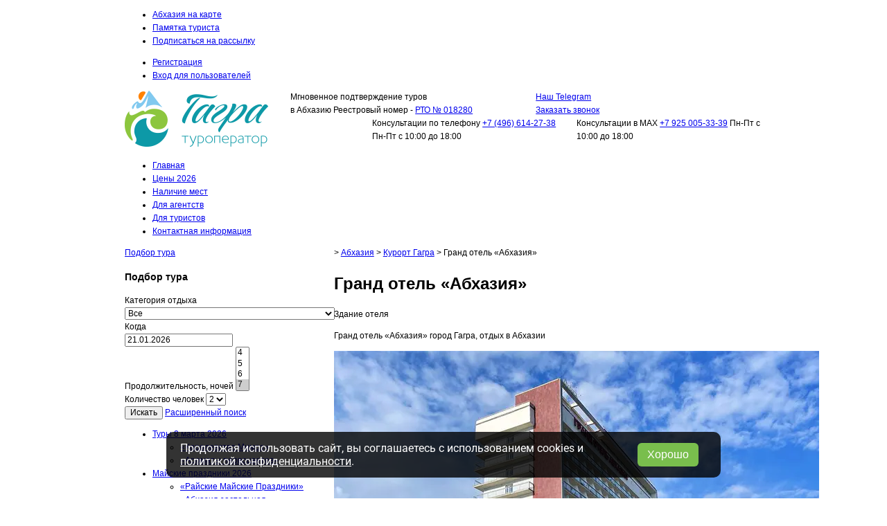

--- FILE ---
content_type: text/html; charset=UTF-8
request_url: https://gagra-tour.ru/abkhazia/gagra/grand-otel-abhaziya/
body_size: 18799
content:
<!doctype html>
<html lang="ru">
<head>
       
    <title>Гранд отель Абхазия, Гагра, Абхазия. Забронировать онлайн. Подробное описание, цены на проживание, категории номеров, инфраструктура. Туроператор Гагра-тур.</title>
    <meta charset="UTF-8">
    <meta name="viewport" content="width=device-width, initial-scale=1.0" />
    <meta name="msvalidate.01" content="A237A136E12E45202404AC78204E4941" />
    <meta name='wmail-verification' content='f43a8800ce961a2cbab0fc3479f7c56c' />
    <meta name="yandex-verification" content="95468fe81cddc31e" />
    <meta name="yandex-verification" content="d9bd5e8a540bbf2b" />
    <meta name="publisher-url" content="https://uni-studio.ru">
    <meta name="generator" content="hands and mind">
    <meta name="copyright" content="ООО Гагра-тур">
    
    
     <meta name="description" content="Гранд отель Абхазия расположен на берегу Черного моря. Первая береговая линия, комфортабельные номера, собственный бассейн, а также многочисленные кафе, рестораны и аквапарк. Подробная таблица цен на проживание.  Категории номеров: эконом, стандарт, люкс джуниор, люкс студио. Идеально подходит для проведения как семейного отдыха, так и групповых поездок в составе больших компаний."> 
    <link rel="icon" type="image/png" href="/img/favicon16.png" sizes="16X16">
    <link rel="icon" type="image/png" href="/img/favicon32.png" sizes="32X32">
    <link rel="icon" type="image/png" href="/img/favicon48.png" sizes="48X48">
    <link rel="icon" type="image/png" href="/img/favicon64.png" sizes="64X64">
    <link rel="icon" type="image/png" href="/img/favicon96.png" sizes="96X96">
    <link rel="icon" type="image/png" href="/img/favicon120.png" sizes="120X120">
    <link rel="icon" type="image/png" href="/img/favicon192.png" sizes="192X192">
    <link rel="icon" href="/img/favicon120.png" type="image/png">
    <link rel="apple-touch-icon" type="image/png" href="/img/favicon64.png">

    <link rel="stylesheet" href="/css/vendor/normalize.min.css">
    <link rel="stylesheet" href="/css/vendor/skeleton.min.css">
    <link rel="stylesheet" href="/css/common.min.css?d=250402>">
    <link rel="stylesheet" href="/css/styles.min.css?d=251118">
    <link rel="stylesheet" href="/css/vendor/slick.min.css">

    <link rel="stylesheet" href="/css/object_page.min.css?v=240201">
    </head><body class="page-template page-template-object-page page-template-object-page-php page page-id-4240 page-child parent-pageid-15 ggr desktop chrome"  onload="LoadPageSendEvent()"  data-img-defer="/img/bg.jpg" data-product-id="4240" data-product-name="Гранд отель «Абхазия»">
            <script> fbq('track', 'ViewContent'); </script>
            <div class="ggr__top-line">
        <div class="ggr__top-line__content container">
            <div class="row">
                <div class="twelve columns">
                    <ul class="ggr__top-line__menu ggr__top-line__menu--part-one">                   
                        <li class="ggr__top-line__menu__item ggr__top-line__menu__item--1"><a href="https://gagra-tour.ru/karta-abhazii/" title="Объекты отдыха на карте Абхазии">Абхазия на карте</a></li>
                        <li class="ggr__top-line__menu__item ggr__top-line__menu__item--2"><a target="_blank" href="/files/pamyatka_turista.pdf">Памятка туриста</a></li>
                        <li class="ggr__top-line__menu__item ggr__top-line__menu__item--3"><a href="https://gagra-tour.ru/podpisatsya-na-rassylku/" title="Новостная рассылка туроператора по Абхазии">Подписаться на рассылку</a></li>
                    </ul>
                    <ul class="ggr__top-line__menu ggr__top-line__menu--part-two">
                        <li class="ggr__top-line__menu__item ggr__top-line__menu__item--4"><a target="_blank" href="https://online.gagra-tour.ru/mastertour/registration.aspx" title="Регистрация в личном кабинете Гагра-туроператор">Регистрация</a></li>
                        <li class="ggr__top-line__menu__item ggr__top-line__menu__item--5"><a href="https://online.gagra-tour.ru/mastertour/login.aspx" title="Бронирование туров Гагра-туроператор">Вход для пользователей</a></li>
                    </ul>
                </div>
            </div>
        </div>
    </div>
    <div class="ggr__sheet container">
            <div class="ggr__header row">
        <div class="ggr__header__logo-block three columns">
            <a href="/" title="Туроператор по Абхазии. Отдых в Абхазии напрямую">
                <img src="/img/logo.png" alt="Логотип Гагра-туроператор" title="Туроператор по Абхазии. Вся Абхазия напрямую.">
            </a>
        </div>
        <div class="ggr__header__content-block nine columns">
            <div class="row">
                <div class="six columns ggr__header__txt-podtvergdenie">
                    Мгновенное подтверждение туров<br/>в Абхазию Реестровый номер - <a class="ggr__header__link-register" data-lightbox="svid" href="/files/Svidetel'stvo%20o%20vnesenii%20v%20reestr.jpg">РТО № 018280</a>
                </div>
                <div class="six ggr__header__content-block__first-line columns">
                    <div class="ggr__header__content-block__first-line__link1">
                        <a class="ggr__header__content-block__telegram" href="https://t.me/gagra_tour" rel="noindex,nofollow" target="_blank">Наш Telegram</a>
                    </div>
                    <a href="javascript:" class="uniforms show ggr__header__content-block__first-line__link2" data-form-template="order-call" data-form-name="header_order_call" data-form-id="2" data-form-descr="Пользователь заказал обратный звонок" data-op-subject="Пользователь заказал обратный звонок"  onclick="try{ym(20495947, 'reachGoal', 'button-order-call__click')}catch(e){} return true;" ><span>Заказать звонок</span></a>
                </div>
            </div>
            <div class="ggr__header__content-block__second-line row">
                <div class="two columns">&nbsp;</div>
                <div class="ggr__header__content-block__second-line__cell-two five columns">
                    <div class="header__phone-wrapper">
                        <span class="label">Консультации по телефону</span>
                        <a href="tel:+74966142738" rel="nofollow" target="_blank" class="phone">+7&nbsp;(496)&nbsp;614-27-38</a>
                        <span class="hours" style="margin-right:73px">Пн-Пт с 10:00 до 18:00</span>
                    </div>
                </div>
				  <div class="ggr__header__content-block__second-line__cell-two five columns">
                    <div class="header__phone-wrapper">
                        <span class="label">Консультации в MAX</span>
                        <a href="https://max.ru/u/f9LHodD0cOKkcv2Ycy1sZsudFyezY6Msp_CfAzFqtIK8mCM9rflgXYrN8dM" target="_blank" class="phone">+7 925 005-33-39</a>
                        <span class="hours" style="margin-right:60px">Пн-Пт с 10:00 до 18:00</span>
                    </div>
                </div>
            </div>
        </div>
    </div>
<div class="ggr__main-menu row">
    <nav class="ggr__main-menu__wrapper twelve columns"><ul id="ggr__main-menu" class=""><li id="menu-item-53" class="menu-item menu-item-type-post_type menu-item-object-page menu-item-home menu-item-53"><a href="https://gagra-tour.ru/">Главная</a></li>
<li id="menu-item-59" class="menu-item menu-item-type-post_type menu-item-object-page menu-item-59"><a href="https://gagra-tour.ru/abkhazia/ceni/">Цены 2026</a></li>
<li id="menu-item-290" class="menu-item menu-item-type-custom menu-item-object-custom menu-item-290"><a href="https://online.gagra-tour.ru/mastertour/files/nalichie_mest.xls?v=4223">Наличие мест</a></li>
<li id="menu-item-55" class="menu-item menu-item-type-post_type menu-item-object-page menu-item-55"><a href="https://gagra-tour.ru/dlya-agentstv/">Для агентств</a></li>
<li id="menu-item-56" class="menu-item menu-item-type-post_type menu-item-object-page menu-item-56"><a href="https://gagra-tour.ru/dlya-turistov/">Для туристов</a></li>
<li id="menu-item-57" class="menu-item menu-item-type-post_type menu-item-object-page menu-item-57"><a href="https://gagra-tour.ru/kontaktnaya-informaciya/">Контактная информация</a></li>
</ul></nav></div>
        <div class="ggr__content-wrapper row ggr__flex-wrapper">
                            <aside class="sidebar ggr__left-sidebar three-half columns">
                    <!-- noindex -->
        <div class="ggr__form-find-tour">
            <a href="javascript:" class="ggr__form-find-tour__button-toggle">Подбор тура</a>
            <div class="ggr__form-find-tour__slide">
                <h3 class="ggr__form-find-tour__h">Подбор тура</h3>
                <div class="ggr__form-find-tour__wrapper-form">
                    <form target="_blank" class="ggr__form-find-tour__form" action="https://online.gagra-tour.ru/mastertour/Extra/QuotedDynamic.aspx">
                        
    <input type="hidden" name="country" value="6226">
    <input type="hidden" name="departFrom" value="0">
    <input type="hidden" name="resort">
    <input type="hidden" name="hotel">
    <input type="hidden" name="tour">
    <input type="hidden" name="tourtype">
    <input type="hidden" name="dateFrom" class="ggr__form-find-tour__field-date-from" value="2026-01-21">
    <input type="hidden" name="dateTo" class="ggr__form-find-tour__field-date-to" value="2026-01-21">
                        <div class="ggr__form-find-tour__form__field-block ggr__form-find-tour__form__field-block--kuda">
                            <label for="category_relax">Категория отдыха</label>
                            
    <select name="tourtype" id="category_relax" class="ggr__form-find-tour__form__field-block__field ggr__form-find-tour__form__field-block__field--cat">        
        <option value="" selected>Все</option>
       <!-- <option value="0">Отдых все включено</option> -->
        <option value="15">Отели с повышенным комфортом и бизнес-класс</option> 
       <!-- <option value="26">Пляжный отдых</option> -->
        <option value="18">Популярные отели Абхазии</option>
        <option value="11">Проживание без питания</option>
       <!-- <option value="20">Рекламный тур</option> -->
        <option value="14">Семейный отдых</option>
       <!-- <option value="24">Цена + качество</option> -->
        <option value="19">Экономичный отдых на море</option>
        <option value="4">Экскурсионные туры</option>
    </select>
                        </div>
                        <div class="ggr__form-find-tour__form__field-block ggr__form-find-tour__form__field-block--kogda">
                            <label for="lbWhen">Когда</label>
                            
    <div class="ggr__form-find-tour__form__field-block__date-block">
        <input type="text" id="lbWhen" class="ggr__form-find-tour__field-date" value="21.01.2026">        
    </div>
                        </div>
                        <div class="ggr__form-find-tour__form__field-block ggr__form-find-tour__form__field-block--skolko">
                            <label for="days_count">Продолжительность, ночей</label>
                            <select multiple="multiple" id="days_count" class="search-form__field search-form__field--podbor-tura-night" name="nights"><option value="1" >1</option><option value="2" >2</option><option value="3" >3</option><option value="4" >4</option><option value="5" >5</option><option value="6" >6</option><option value="7" selected>7</option><option value="8" >8</option><option value="9" >9</option><option value="10" >10</option><option value="11" >11</option><option value="12" >12</option><option value="13" >13</option><option value="14" >14</option><option value="15" >15</option><option value="16" >16</option><option value="17" >17</option><option value="18" >18</option><option value="19" >19</option><option value="20" >20</option><option value="21" >21</option></select>                        </div>
                        <div class="ggr__form-find-tour__form__field-block ggr__form-find-tour__form__field-block--chelovek">
                            <label for="people_count">Количество человек</label>
                            
    <select name="adults" id="people_count" class="search-form__field search-form__field--podbor-tura-pplnumb">
        <option value="1">1</option>
        <option value="2" selected>2</option>
        <option value="3">3</option>
        <option value="4">4</option>
    </select>    
                        </div>
                        <div class="ggr__form-find-tour__form__button-block">
                            <button class="ggr__form-find-tour__form__button" type="submit">Искать</button>
                            <a href="https://online.gagra-tour.ru/mastertour/Extra/quoteddynamic.aspx?adults=2&childs=0&country=6226&departFrom=0&pageSize=50&autoShiftDays=0" class="ggr__form-find-tour__form__link-mastertour" title="Подобрать тур в Абхазию" target="_blank"  onclick="try{ym(20495947, 'reachGoal', 'form-find-button-click')}catch(e){}">Расширенный поиск</a>
                            <div class="clear"></div>
                        </div>
                    </form>
                </div>
            </div>
        </div>
    <!-- /noindex -->

<nav class="ggr__left-sidebar__menu__wrapper">
    <ul id="ggr__left-sidebar__menu" class=""><li id="menu-item-7493" class="menu-item menu-item-type-post_type menu-item-object-page menu-item-has-children menu-item-7493"><span class="ggr__left-sidebar__menu__plus"></span><a href="https://gagra-tour.ru/abkhazia/tury-na-8-marta/">Туры 8 марта 2026</a>
<ul class="sub-menu">
	<li id="menu-item-7503" class="menu-item menu-item-type-post_type menu-item-object-page menu-item-7503"><span class="ggr__left-sidebar__menu__plus"></span><a href="https://gagra-tour.ru/abkhazia/tury-na-8-marta/korolevstvo-mimoz/">«Королевство Мимоз»</a></li>
	<li id="menu-item-7494" class="menu-item menu-item-type-post_type menu-item-object-page menu-item-7494"><span class="ggr__left-sidebar__menu__plus"></span><a href="https://gagra-tour.ru/abkhazia/tury-na-8-marta/ekskursionnyj-tur-aromaty-pervotsvetov/">«Ароматы первоцветов»</a></li>
</ul>
</li>
<li id="menu-item-7514" class="menu-item menu-item-type-post_type menu-item-object-page menu-item-has-children menu-item-7514"><span class="ggr__left-sidebar__menu__plus"></span><a href="https://gagra-tour.ru/abkhazia/tury-na-majskie-prazdniki/">Майские праздники 2026</a>
<ul class="sub-menu">
	<li id="menu-item-7532" class="menu-item menu-item-type-post_type menu-item-object-page menu-item-7532"><span class="ggr__left-sidebar__menu__plus"></span><a href="https://gagra-tour.ru/abkhazia/tury-na-majskie-prazdniki/rayskie-mayskie-prazdniki/">«Райские Майские Праздники»</a></li>
	<li id="menu-item-7515" class="menu-item menu-item-type-post_type menu-item-object-page menu-item-7515"><span class="ggr__left-sidebar__menu__plus"></span><a href="https://gagra-tour.ru/abkhazia/tury-na-majskie-prazdniki/ekskursionnyj-tur-abhaziya-zastolnaya/">«Абхазия застольная»</a></li>
</ul>
</li>
<li id="menu-item-6168" class="menu-item menu-item-type-post_type menu-item-object-page menu-item-has-children menu-item-6168"><span class="ggr__left-sidebar__menu__plus"></span><a href="https://gagra-tour.ru/abkhazia/ekskursionnie-turi/">Экскурсионные туры 2026</a>
<ul class="sub-menu">
	<li id="menu-item-7553" class="menu-item menu-item-type-post_type menu-item-object-page menu-item-7553"><span class="ggr__left-sidebar__menu__plus"></span><a href="https://gagra-tour.ru/abkhazia/ekskursionnie-turi/ekskursionnyj-tur-letnij-vecher-v-gagre/">«Летний вечер в Гагре»</a></li>
	<li id="menu-item-7456" class="menu-item menu-item-type-post_type menu-item-object-page menu-item-7456"><span class="ggr__left-sidebar__menu__plus"></span><a href="https://gagra-tour.ru/abkhazia/ekskursionnie-turi/legendy-samurzakana/">«Легенды Самурзакана»</a></li>
	<li id="menu-item-7487" class="menu-item menu-item-type-post_type menu-item-object-page menu-item-7487"><span class="ggr__left-sidebar__menu__plus"></span><a href="https://gagra-tour.ru/abkhazia/ekskursionnie-turi/ekskursionnyj-tur-sem-chudes-strany-dushi/">«Семь Чудес Страны Души»</a></li>
	<li id="menu-item-7466" class="menu-item menu-item-type-post_type menu-item-object-page menu-item-7466"><span class="ggr__left-sidebar__menu__plus"></span><a href="https://gagra-tour.ru/abkhazia/ekskursionnie-turi/ekskursionnyj-tur-bolshaya-abhazskaya-krugosvetka/">«Большая Абхазская кругосветка»</a></li>
</ul>
</li>
<li id="menu-item-33" class="menu-item menu-item-type-post_type menu-item-object-page current-page-ancestor current-menu-ancestor current-menu-parent current-page-parent current_page_parent current_page_ancestor menu-item-has-children menu-item-33"><span class="ggr__left-sidebar__menu__plus"></span><a href="https://gagra-tour.ru/abkhazia/gagra/">Курорт Гагра</a>
<ul class="sub-menu">
	<li id="menu-item-5240" class="menu-item menu-item-type-post_type menu-item-object-page menu-item-5240"><span class="ggr__left-sidebar__menu__plus"></span><a href="https://gagra-tour.ru/abkhazia/gagra/pansionat-bagripsh/">Пансионат «Багрипш»</a></li>
	<li id="menu-item-260" class="menu-item menu-item-type-post_type menu-item-object-page menu-item-260"><span class="ggr__left-sidebar__menu__plus"></span><a href="https://gagra-tour.ru/abkhazia/gagra/dom-otdyha-solnechnyj/">Дом отдыха «Солнечный»</a></li>
	<li id="menu-item-6175" class="menu-item menu-item-type-post_type menu-item-object-page menu-item-6175"><span class="ggr__left-sidebar__menu__plus"></span><a href="https://gagra-tour.ru/abkhazia/gagra/dom-otdyha-nart/">Дом отдыха «Нарт»</a></li>
	<li id="menu-item-3244" class="menu-item menu-item-type-post_type menu-item-object-page menu-item-3244"><span class="ggr__left-sidebar__menu__plus"></span><a href="https://gagra-tour.ru/abkhazia/gagra/otel-amra-park-hotel-spa/">Отель «AMRA PARK HOTEL &#038; SPA»</a></li>
	<li id="menu-item-5331" class="menu-item menu-item-type-post_type menu-item-object-page menu-item-5331"><span class="ggr__left-sidebar__menu__plus"></span><a href="https://gagra-tour.ru/abkhazia/gagra/otel-garden-resort-gagra/">Отель «Гарден Резорт Гагра 4*»</a></li>
	<li id="menu-item-5217" class="menu-item menu-item-type-post_type menu-item-object-page menu-item-5217"><span class="ggr__left-sidebar__menu__plus"></span><a href="https://gagra-tour.ru/abkhazia/gagra/gostinitsa-evropa/">Курортная гостиница «Европа»</a></li>
	<li id="menu-item-263" class="menu-item menu-item-type-post_type menu-item-object-page menu-item-263"><span class="ggr__left-sidebar__menu__plus"></span><a href="https://gagra-tour.ru/abkhazia/gagra/otel-abaata/">Курортный отель «Абаата»</a></li>
	<li id="menu-item-256" class="menu-item menu-item-type-post_type menu-item-object-page menu-item-256"><span class="ggr__left-sidebar__menu__plus"></span><a href="https://gagra-tour.ru/abkhazia/gagra/gostinica-alex-beach-hotel/">«Alex Resort &#038; Spa Hotel»</a></li>
	<li id="menu-item-257" class="menu-item menu-item-type-post_type menu-item-object-page menu-item-257"><span class="ggr__left-sidebar__menu__plus"></span><a href="https://gagra-tour.ru/abkhazia/gagra/gostinica-morskaya/">Гостиница «Морская»</a></li>
	<li id="menu-item-266" class="menu-item menu-item-type-post_type menu-item-object-page menu-item-266"><span class="ggr__left-sidebar__menu__plus"></span><a href="https://gagra-tour.ru/abkhazia/gagra/pansionat-san-marina/">Пансионат «Сан-Марина»</a></li>
	<li id="menu-item-4243" class="menu-item menu-item-type-post_type menu-item-object-page current-menu-item page_item page-item-4240 current_page_item menu-item-4243"><span class="ggr__left-sidebar__menu__plus"></span><a href="https://gagra-tour.ru/abkhazia/gagra/grand-otel-abhaziya/">Гранд отель «Абхазия»</a></li>
	<li id="menu-item-5122" class="menu-item menu-item-type-post_type menu-item-object-page menu-item-5122"><span class="ggr__left-sidebar__menu__plus"></span><a href="https://gagra-tour.ru/abkhazia/gagra/otel-orhideya/">Отель «Орхидея»</a></li>
	<li id="menu-item-6102" class="menu-item menu-item-type-post_type menu-item-object-page menu-item-6102"><span class="ggr__left-sidebar__menu__plus"></span><a href="https://gagra-tour.ru/abkhazia/gagra/butik-otel-apsuana-rouz/">Бутик отель «Апсуана Роуз»</a></li>
	<li id="menu-item-5724" class="menu-item menu-item-type-post_type menu-item-object-page menu-item-5724"><span class="ggr__left-sidebar__menu__plus"></span><a href="https://gagra-tour.ru/abkhazia/gagra/semejnyj-otel-a-v-sokol-4/">Семейный отель «A.V.SOKOL 4*»</a></li>
	<li id="menu-item-6637" class="menu-item menu-item-type-post_type menu-item-object-page menu-item-6637"><span class="ggr__left-sidebar__menu__plus"></span><a href="https://gagra-tour.ru/abkhazia/gagra/otel-gernika/">Отель «Герника»</a></li>
	<li id="menu-item-6720" class="menu-item menu-item-type-post_type menu-item-object-page menu-item-6720"><span class="ggr__left-sidebar__menu__plus"></span><a href="https://gagra-tour.ru/abkhazia/gagra/dom-otdyha-midel-gagra/">Дом отдыха «Мидель Гагра»</a></li>
</ul>
</li>
<li id="menu-item-32" class="menu-item menu-item-type-post_type menu-item-object-page menu-item-has-children menu-item-32"><span class="ggr__left-sidebar__menu__plus"></span><a href="https://gagra-tour.ru/abkhazia/pitsunda/">Курорт Пицунда</a>
<ul class="sub-menu">
	<li id="menu-item-5675" class="menu-item menu-item-type-post_type menu-item-object-page menu-item-5675"><span class="ggr__left-sidebar__menu__plus"></span><a href="https://gagra-tour.ru/abkhazia/pitsunda/otel-zolotye-peski/">Пансионат «Золотые пески»</a></li>
	<li id="menu-item-3557" class="menu-item menu-item-type-post_type menu-item-object-page menu-item-3557"><span class="ggr__left-sidebar__menu__plus"></span><a href="https://gagra-tour.ru/abkhazia/pitsunda/otel-sharmat/">Отель «Шармат»</a></li>
	<li id="menu-item-722" class="menu-item menu-item-type-post_type menu-item-object-page menu-item-722"><span class="ggr__left-sidebar__menu__plus"></span><a href="https://gagra-tour.ru/abkhazia/pitsunda/pansionat-sosnovaya-roshcha/">Пансионат «Сосновая роща»</a></li>
	<li id="menu-item-6233" class="menu-item menu-item-type-post_type menu-item-object-page menu-item-6233"><span class="ggr__left-sidebar__menu__plus"></span><a href="https://gagra-tour.ru/abkhazia/pitsunda/klubnyj-otel-delfin/">Клубный отель «Дельфин»</a></li>
	<li id="menu-item-238" class="menu-item menu-item-type-post_type menu-item-object-page menu-item-238"><span class="ggr__left-sidebar__menu__plus"></span><a href="https://gagra-tour.ru/abkhazia/pitsunda/pansionat-litfond/">Пансионат «Литфонд»</a></li>
	<li id="menu-item-3527" class="menu-item menu-item-type-post_type menu-item-object-page menu-item-3527"><span class="ggr__left-sidebar__menu__plus"></span><a href="https://gagra-tour.ru/abkhazia/pitsunda/pansionat-pitius/">Пансионат «Питиус»</a></li>
	<li id="menu-item-244" class="menu-item menu-item-type-post_type menu-item-object-page menu-item-244"><span class="ggr__left-sidebar__menu__plus"></span><a href="https://gagra-tour.ru/abkhazia/pitsunda/gostinica-irehn/">Гостиница «Ирэн»</a></li>
	<li id="menu-item-2984" class="menu-item menu-item-type-post_type menu-item-object-page menu-item-2984"><span class="ggr__left-sidebar__menu__plus"></span><a href="https://gagra-tour.ru/abkhazia/pitsunda/otel-kiaraz/">Отель «Киараз Старт»</a></li>
	<li id="menu-item-2990" class="menu-item menu-item-type-post_type menu-item-object-page menu-item-2990"><span class="ggr__left-sidebar__menu__plus"></span><a href="https://gagra-tour.ru/abkhazia/pitsunda/otel-kiaraz-arena/">Отель «Киараз Арена»</a></li>
	<li id="menu-item-240" class="menu-item menu-item-type-post_type menu-item-object-page menu-item-240"><span class="ggr__left-sidebar__menu__plus"></span><a href="https://gagra-tour.ru/abkhazia/pitsunda/obedinenie-pansionatov-kurort-picunda/">ОП «Курорт Пицунда»</a></li>
	<li id="menu-item-246" class="menu-item menu-item-type-post_type menu-item-object-page menu-item-246"><span class="ggr__left-sidebar__menu__plus"></span><a href="https://gagra-tour.ru/abkhazia/pitsunda/baza-otdyha-zolotaya-buhta/">База отдыха «Золотая бухта»</a></li>
	<li id="menu-item-237" class="menu-item menu-item-type-post_type menu-item-object-page menu-item-237"><span class="ggr__left-sidebar__menu__plus"></span><a href="https://gagra-tour.ru/abkhazia/pitsunda/pansionat-myussera/">Пансионат «Мюссера»</a></li>
	<li id="menu-item-6262" class="menu-item menu-item-type-post_type menu-item-object-page menu-item-6262"><span class="ggr__left-sidebar__menu__plus"></span><a href="https://gagra-tour.ru/abkhazia/pitsunda/otel-talion/">Отель «Талион»</a></li>
	<li id="menu-item-7269" class="menu-item menu-item-type-post_type menu-item-object-page menu-item-7269"><span class="ggr__left-sidebar__menu__plus"></span><a href="https://gagra-tour.ru/abkhazia/pitsunda/pansionat-samshitovaya-roshcha/">СП «Самшитовая роща»</a></li>
</ul>
</li>
<li id="menu-item-31" class="menu-item menu-item-type-post_type menu-item-object-page menu-item-has-children menu-item-31"><span class="ggr__left-sidebar__menu__plus"></span><a href="https://gagra-tour.ru/abkhazia/gudauta/">Курорт Гудаута</a>
<ul class="sub-menu">
	<li id="menu-item-7185" class="menu-item menu-item-type-post_type menu-item-object-page menu-item-7185"><span class="ggr__left-sidebar__menu__plus"></span><a href="https://gagra-tour.ru/abkhazia/gudauta/otel-volga/">Отель «Волга»</a></li>
	<li id="menu-item-6776" class="menu-item menu-item-type-post_type menu-item-object-page menu-item-6776"><span class="ggr__left-sidebar__menu__plus"></span><a href="https://gagra-tour.ru/abkhazia/gudauta/otel-sea-place/">Отель «Sea Place»</a></li>
	<li id="menu-item-6042" class="menu-item menu-item-type-post_type menu-item-object-page menu-item-6042"><span class="ggr__left-sidebar__menu__plus"></span><a href="https://gagra-tour.ru/abkhazia/gudauta/grand-otel-rossiya/">Гранд отель «Россия»</a></li>
	<li id="menu-item-5587" class="menu-item menu-item-type-post_type menu-item-object-page menu-item-5587"><span class="ggr__left-sidebar__menu__plus"></span><a href="https://gagra-tour.ru/abkhazia/gudauta/pansionat-apsny/">Пансионат «Апсны»</a></li>
	<li id="menu-item-414" class="menu-item menu-item-type-post_type menu-item-object-page menu-item-414"><span class="ggr__left-sidebar__menu__plus"></span><a href="https://gagra-tour.ru/abkhazia/gudauta/gostinica-maxx-hotel/">Гостиница «Maxx Hotel»</a></li>
	<li id="menu-item-3256" class="menu-item menu-item-type-post_type menu-item-object-page menu-item-3256"><span class="ggr__left-sidebar__menu__plus"></span><a href="https://gagra-tour.ru/abkhazia/gudauta/zolotoj-yakor/">Отель «Золотой Якорь» 4*</a></li>
	<li id="menu-item-2691" class="menu-item menu-item-type-post_type menu-item-object-page menu-item-2691"><span class="ggr__left-sidebar__menu__plus"></span><a href="https://gagra-tour.ru/abkhazia/gudauta/kottedzhi-gud-haus/">Коттеджи «Гуд Хаус»</a></li>
</ul>
</li>
<li id="menu-item-30" class="menu-item menu-item-type-post_type menu-item-object-page menu-item-has-children menu-item-30"><span class="ggr__left-sidebar__menu__plus"></span><a href="https://gagra-tour.ru/abkhazia/noviy-afon/">Курорт Новый Афон</a>
<ul class="sub-menu">
	<li id="menu-item-4693" class="menu-item menu-item-type-post_type menu-item-object-page menu-item-4693"><span class="ggr__left-sidebar__menu__plus"></span><a href="https://gagra-tour.ru/abkhazia/noviy-afon/otel-afon-black-sea/">Отель «Afon Black Sea»</a></li>
	<li id="menu-item-3566" class="menu-item menu-item-type-post_type menu-item-object-page menu-item-3566"><span class="ggr__left-sidebar__menu__plus"></span><a href="https://gagra-tour.ru/abkhazia/noviy-afon/pansionat-rodina/">Пансионат «Родина»</a></li>
	<li id="menu-item-3567" class="menu-item menu-item-type-post_type menu-item-object-page menu-item-3567"><span class="ggr__left-sidebar__menu__plus"></span><a href="https://gagra-tour.ru/abkhazia/noviy-afon/pansionat-vodopad/">Пансионат «Водопад»</a></li>
	<li id="menu-item-3027" class="menu-item menu-item-type-post_type menu-item-object-page menu-item-3027"><span class="ggr__left-sidebar__menu__plus"></span><a href="https://gagra-tour.ru/abkhazia/noviy-afon/otel-grand-afon/">Отель «Гранд Афон»</a></li>
	<li id="menu-item-280" class="menu-item menu-item-type-post_type menu-item-object-page menu-item-280"><span class="ggr__left-sidebar__menu__plus"></span><a href="https://gagra-tour.ru/abkhazia/noviy-afon/otel-anakopiya-klab/">Отель  «Анакопия Клаб»</a></li>
	<li id="menu-item-278" class="menu-item menu-item-type-post_type menu-item-object-page menu-item-278"><span class="ggr__left-sidebar__menu__plus"></span><a href="https://gagra-tour.ru/abkhazia/noviy-afon/gostinica-grifon/">Гостиница «Грифон»</a></li>
	<li id="menu-item-2289" class="menu-item menu-item-type-post_type menu-item-object-page menu-item-2289"><span class="ggr__left-sidebar__menu__plus"></span><a href="https://gagra-tour.ru/abkhazia/noviy-afon/otel-nikopoli/">Отель «Никополи»</a></li>
	<li id="menu-item-248" class="menu-item menu-item-type-post_type menu-item-object-page menu-item-248"><span class="ggr__left-sidebar__menu__plus"></span><a href="https://gagra-tour.ru/abkhazia/noviy-afon/otel-svk/">Курортный отель «SVK»</a></li>
</ul>
</li>
<li id="menu-item-29" class="menu-item menu-item-type-post_type menu-item-object-page menu-item-has-children menu-item-29"><span class="ggr__left-sidebar__menu__plus"></span><a href="https://gagra-tour.ru/abkhazia/sukhum/">Курорт Сухум</a>
<ul class="sub-menu">
	<li id="menu-item-7444" class="menu-item menu-item-type-post_type menu-item-object-page menu-item-7444"><span class="ggr__left-sidebar__menu__plus"></span><a href="https://gagra-tour.ru/abkhazia/sukhum/amza-suhum-otel/">«Амза Сухум Отель»</a></li>
	<li id="menu-item-7195" class="menu-item menu-item-type-post_type menu-item-object-page menu-item-7195"><span class="ggr__left-sidebar__menu__plus"></span><a href="https://gagra-tour.ru/abkhazia/sukhum/gostinitsa-grand-otel-mayak/">«Гранд отель Маяк»</a></li>
	<li id="menu-item-2887" class="menu-item menu-item-type-post_type menu-item-object-page menu-item-2887"><span class="ggr__left-sidebar__menu__plus"></span><a href="https://gagra-tour.ru/abkhazia/sukhum/otel-vesna/">Отель «Весна»</a></li>
	<li id="menu-item-408" class="menu-item menu-item-type-post_type menu-item-object-page menu-item-408"><span class="ggr__left-sidebar__menu__plus"></span><a href="https://gagra-tour.ru/abkhazia/sukhum/mvo-suhum-briz/">«МВО-Сухум» Бриз</a></li>
	<li id="menu-item-405" class="menu-item menu-item-type-post_type menu-item-object-page menu-item-405"><span class="ggr__left-sidebar__menu__plus"></span><a href="https://gagra-tour.ru/abkhazia/sukhum/pansionat-ajtar/">Пансионат «Айтар»</a></li>
	<li id="menu-item-6385" class="menu-item menu-item-type-post_type menu-item-object-page menu-item-6385"><span class="ggr__left-sidebar__menu__plus"></span><a href="https://gagra-tour.ru/abkhazia/sukhum/otel-paradajz/">Отель «Парадайз»</a></li>
	<li id="menu-item-7528" class="menu-item menu-item-type-post_type menu-item-object-page menu-item-7528"><span class="ggr__left-sidebar__menu__plus"></span><a href="https://gagra-tour.ru/abkhazia/sukhum/otel-solar/">Отель «Солар»</a></li>
</ul>
</li>
<li id="menu-item-28" class="menu-item menu-item-type-post_type menu-item-object-page menu-item-has-children menu-item-28"><span class="ggr__left-sidebar__menu__plus"></span><a href="https://gagra-tour.ru/abkhazia/ochamchira/">Курорт Очамчыра</a>
<ul class="sub-menu">
	<li id="menu-item-397" class="menu-item menu-item-type-post_type menu-item-object-page menu-item-397"><span class="ggr__left-sidebar__menu__plus"></span><a href="https://gagra-tour.ru/abkhazia/ochamchira/pansionat-ehvkaliptovaya-roshcha/">Пансионат «Эвкалиптовая роща»</a></li>
	<li id="menu-item-398" class="menu-item menu-item-type-post_type menu-item-object-page menu-item-398"><span class="ggr__left-sidebar__menu__plus"></span><a href="https://gagra-tour.ru/abkhazia/ochamchira/otel-samshit/">Отель «Самшит»</a></li>
</ul>
</li>
</ul></nav>
<nav class="ggr__left-sidebar__guide__wrapper">
    <ul id="ggr__left-sidebar__guide" class=""><li id="menu-item-1032" class="menu-item menu-item-type-post_type menu-item-object-page menu-item-has-children menu-item-1032"><span class="ggr__left-sidebar__menu__plus"></span><a href="https://gagra-tour.ru/abkhazia/putevoditel-po-abhazii/">Путеводитель по Абхазии</a>
<ul class="sub-menu">
	<li id="menu-item-1805" class="menu-item menu-item-type-post_type menu-item-object-page current-page-ancestor menu-item-1805"><span class="ggr__left-sidebar__menu__plus"></span><a href="https://gagra-tour.ru/abkhazia/">Абхазия</a></li>
	<li id="menu-item-1075" class="menu-item menu-item-type-post_type menu-item-object-page menu-item-1075"><span class="ggr__left-sidebar__menu__plus"></span><a href="https://gagra-tour.ru/abkhazia/putevoditel-po-abhazii/vinodelie/">Виноделие</a></li>
	<li id="menu-item-1628" class="menu-item menu-item-type-post_type menu-item-object-page menu-item-1628"><span class="ggr__left-sidebar__menu__plus"></span><a href="https://gagra-tour.ru/abkhazia/putevoditel-po-abhazii/abhazskaya-kuhnya/">Абхазская кухня</a></li>
	<li id="menu-item-1074" class="menu-item menu-item-type-post_type menu-item-object-page menu-item-1074"><span class="ggr__left-sidebar__menu__plus"></span><a href="https://gagra-tour.ru/abkhazia/putevoditel-po-abhazii/dolgozhiteli/">Долгожители</a></li>
	<li id="menu-item-1072" class="menu-item menu-item-type-post_type menu-item-object-page menu-item-1072"><span class="ggr__left-sidebar__menu__plus"></span><a href="https://gagra-tour.ru/abkhazia/putevoditel-po-abhazii/ehtnos-i-kultura/">Этнос и культура Абхазии</a></li>
	<li id="menu-item-1068" class="menu-item menu-item-type-post_type menu-item-object-page menu-item-1068"><span class="ggr__left-sidebar__menu__plus"></span><a href="https://gagra-tour.ru/abkhazia/putevoditel-po-abhazii/ot-bzybi-do-ricy/">От Бзыби до Рицы</a></li>
	<li id="menu-item-1071" class="menu-item menu-item-type-post_type menu-item-object-page menu-item-1071"><span class="ggr__left-sidebar__menu__plus"></span><a href="https://gagra-tour.ru/abkhazia/putevoditel-po-abhazii/gagra-i-okrestnosti/">Гагра и окрестности</a></li>
	<li id="menu-item-1069" class="menu-item menu-item-type-post_type menu-item-object-page menu-item-1069"><span class="ggr__left-sidebar__menu__plus"></span><a href="https://gagra-tour.ru/abkhazia/putevoditel-po-abhazii/zapovednaya-picunda/">Заповедная Пицунда</a></li>
	<li id="menu-item-1067" class="menu-item menu-item-type-post_type menu-item-object-page menu-item-1067"><span class="ggr__left-sidebar__menu__plus"></span><a href="https://gagra-tour.ru/abkhazia/putevoditel-po-abhazii/novyj-afon/">Новый Афон</a></li>
	<li id="menu-item-1066" class="menu-item menu-item-type-post_type menu-item-object-page menu-item-1066"><span class="ggr__left-sidebar__menu__plus"></span><a href="https://gagra-tour.ru/abkhazia/putevoditel-po-abhazii/suhum/">Столица республики Сухум</a></li>
	<li id="menu-item-3774" class="menu-item menu-item-type-post_type menu-item-object-page menu-item-3774"><span class="ggr__left-sidebar__menu__plus"></span><a href="https://gagra-tour.ru/abkhazia/putevoditel-po-abhazii/otdyh-v-abhazii-otvety/">Отдых в Абхазии  &#8212; ответы</a></li>
	<li id="menu-item-1065" class="menu-item menu-item-type-post_type menu-item-object-page menu-item-1065"><span class="ggr__left-sidebar__menu__plus"></span><a href="https://gagra-tour.ru/abkhazia/putevoditel-po-abhazii/kodorskoe-ushchele/">Кодорское ущелье</a></li>
	<li id="menu-item-1064" class="menu-item menu-item-type-post_type menu-item-object-page menu-item-1064"><span class="ggr__left-sidebar__menu__plus"></span><a href="https://gagra-tour.ru/abkhazia/putevoditel-po-abhazii/komany/">Команские святыни</a></li>
	<li id="menu-item-1063" class="menu-item menu-item-type-post_type menu-item-object-page menu-item-1063"><span class="ggr__left-sidebar__menu__plus"></span><a href="https://gagra-tour.ru/abkhazia/putevoditel-po-abhazii/selo-otap/">Село Отап и окрестности</a></li>
	<li id="menu-item-3758" class="menu-item menu-item-type-post_type menu-item-object-page menu-item-3758"><span class="ggr__left-sidebar__menu__plus"></span><a href="https://gagra-tour.ru/abkhazia/putevoditel-po-abhazii/otdyh-v-abhazii-s-gidom/">Отдых в Абхазии с гидом</a></li>
</ul>
</li>
</ul></nav>
                </aside>
                        <div class="ggr__content-block eight-half columns">
                <div class="ggr__content">
                                        <article class="ggr__object-block">
                        <div class="ggr__content__breadcrumbs" typeof="BreadcrumbList" vocab="http://schema.org/">
                            <!-- Breadcrumb NavXT 6.0.4 -->
<span property="itemListElement" typeof="ListItem"><a property="item" typeof="WebPage" title="Перейти на главную" href="https://gagra-tour.ru" class="home"></a><meta property="position" content="1"></span> &gt; <span property="itemListElement" typeof="ListItem"><a property="item" typeof="WebPage" title="Абхазия" href="https://gagra-tour.ru/abkhazia/" class="post post-page"><span property="name">Абхазия</span></a><meta property="position" content="2"></span> &gt; <span property="itemListElement" typeof="ListItem"><a property="item" typeof="WebPage" title="Курорт Гагра" href="https://gagra-tour.ru/abkhazia/gagra/" class="post post-page"><span property="name">Курорт Гагра</span></a><meta property="position" content="3"></span> &gt; <span property="itemListElement" typeof="ListItem"><span property="name">Гранд отель «Абхазия»</span><meta property="position" content="4"></span>                        </div>

                        <h1 class="ggr__object-block__h">Гранд отель «Абхазия»</h1>

                                <div id="photo" class="ggr__object-block__gallery">
            <div class="ggr__object-block__gallery__main-slide">
                <div class="ggr__object-block__gallery__arrows">
                    <div class="ggr__object-block__gallery__arrows__arrow-left"></div>
                    <div class="ggr__object-block__gallery__arrows__arrow-right"></div>
                </div>
                <div class="ggr__object-block__gallery__main-slide__caption">
                    <span class="ggr__object-block__gallery__main-slide__caption__h"> Здание отеля </span>
                    <p class="ggr__object-block__gallery__main-slide__caption__text"> Гранд отель «Абхазия» город Гагра, отдых в Абхазии </p>
                </div>
                <picture>
                                            <source srcset="/img/objects/4240/g1.webp" type="image/webp">
                                        <img src="/img/objects/4240/g1.jpg" alt=" Здание отеля " loading="lazy">
                </picture>
            </div>
            <ul class="ggr__object-block__gallery__wrapper-thumbnails">
                                        <li class="ggr__object-block__gallery__thumbnail ggr__object-block__gallery__thumbnail--active" data-caption-h=" Здание отеля " data-caption-text=" Гранд отель «Абхазия» город Гагра, отдых в Абхазии " data-slide-id="1">​
                            <picture>
                                                                    <source srcset="/img/objects/4240/g1.webp" type="image/webp">
                                                                <img src="/img/objects/4240/g1.jpg" alt=" Здание отеля " loading="lazy">
                            </picture>
                        </li>
                                        <li class="ggr__object-block__gallery__thumbnail" data-caption-h=" Номер стандарт " data-caption-text=" Гранд отель «Абхазия» город Гагра, отдых в Абхазии " data-slide-id="2">​
                            <picture>
                                                                    <source srcset="/img/objects/4240/g2.webp" type="image/webp">
                                                                <img src="/img/objects/4240/g2.jpg" alt=" Номер стандарт " loading="lazy">
                            </picture>
                        </li>
                                        <li class="ggr__object-block__gallery__thumbnail" data-caption-h=" Санузел номера " data-caption-text=" Гранд отель «Абхазия» город Гагра, отдых в Абхазии " data-slide-id="3">​
                            <picture>
                                                                    <source srcset="/img/objects/4240/g3.webp" type="image/webp">
                                                                <img src="/img/objects/4240/g3.jpg" alt=" Санузел номера " loading="lazy">
                            </picture>
                        </li>
                                        <li class="ggr__object-block__gallery__thumbnail" data-caption-h=" Пляж отеля " data-caption-text=" Гранд отель «Абхазия» город Гагра, отдых в Абхазии " data-slide-id="4">​
                            <picture>
                                                                    <source srcset="/img/objects/4240/g4.webp" type="image/webp">
                                                                <img src="/img/objects/4240/g4.jpg" alt=" Пляж отеля " loading="lazy">
                            </picture>
                        </li>
                                        <li class="ggr__object-block__gallery__thumbnail" data-caption-h=" Номер эконом " data-caption-text=" Гранд отель «Абхазия» город Гагра, отдых в Абхазии " data-slide-id="5">​
                            <picture>
                                                                    <source srcset="/img/objects/4240/g5.webp" type="image/webp">
                                                                <img src="/img/objects/4240/g5.jpg" alt=" Номер эконом " loading="lazy">
                            </picture>
                        </li>
                                        <li class="ggr__object-block__gallery__thumbnail" data-caption-h=" Ресторан отеля " data-caption-text=" Гранд отель «Абхазия» город Гагра, отдых в Абхазии " data-slide-id="6">​
                            <picture>
                                                                    <source srcset="/img/objects/4240/g6.webp" type="image/webp">
                                                                <img src="/img/objects/4240/g6.jpg" alt=" Ресторан отеля " loading="lazy">
                            </picture>
                        </li>
                                        <li class="ggr__object-block__gallery__thumbnail" data-caption-h=" Номер люкс джуниор " data-caption-text=" Гранд отель «Абхазия» город Гагра, отдых в Абхазии " data-slide-id="7">​
                            <picture>
                                                                    <source srcset="/img/objects/4240/g7.webp" type="image/webp">
                                                                <img src="/img/objects/4240/g7.jpg" alt=" Номер люкс джуниор " loading="lazy">
                            </picture>
                        </li>
                                        <li class="ggr__object-block__gallery__thumbnail" data-caption-h=" Санузел номера " data-caption-text=" Гранд отель «Абхазия» город Гагра, отдых в Абхазии " data-slide-id="8">​
                            <picture>
                                                                    <source srcset="/img/objects/4240/g8.webp" type="image/webp">
                                                                <img src="/img/objects/4240/g8.jpg" alt=" Санузел номера " loading="lazy">
                            </picture>
                        </li>
                                        <li class="ggr__object-block__gallery__thumbnail" data-caption-h=" Пляж отеля " data-caption-text=" Гранд отель «Абхазия» город Гагра, отдых в Абхазии " data-slide-id="9">​
                            <picture>
                                                                    <source srcset="/img/objects/4240/g9.webp" type="image/webp">
                                                                <img src="/img/objects/4240/g9.jpg" alt=" Пляж отеля " loading="lazy">
                            </picture>
                        </li>
                                        <li class="ggr__object-block__gallery__thumbnail" data-caption-h=" Номер стандарт " data-caption-text=" Гранд отель «Абхазия» город Гагра, отдых в Абхазии " data-slide-id="10">​
                            <picture>
                                                                    <source srcset="/img/objects/4240/g10.webp" type="image/webp">
                                                                <img src="/img/objects/4240/g10.jpg" alt=" Номер стандарт " loading="lazy">
                            </picture>
                        </li>
                                        <li class="ggr__object-block__gallery__thumbnail" data-caption-h=" Ресторан отеля " data-caption-text=" Гранд отель «Абхазия» город Гагра, отдых в Абхазии " data-slide-id="11">​
                            <picture>
                                                                    <source srcset="/img/objects/4240/g11.webp" type="image/webp">
                                                                <img src="/img/objects/4240/g11.jpg" alt=" Ресторан отеля " loading="lazy">
                            </picture>
                        </li>
                                        <li class="ggr__object-block__gallery__thumbnail" data-caption-h=" Набережная в гагре " data-caption-text=" Гранд отель «Абхазия» город Гагра, отдых в Абхазии " data-slide-id="12">​
                            <picture>
                                                                    <source srcset="/img/objects/4240/g12.webp" type="image/webp">
                                                                <img src="/img/objects/4240/g12.jpg" alt=" Набережная в гагре " loading="lazy">
                            </picture>
                        </li>
                                        <li class="ggr__object-block__gallery__thumbnail" data-caption-h=" Номер люкс джуниор " data-caption-text=" Гранд отель «Абхазия» город Гагра, отдых в Абхазии " data-slide-id="13">​
                            <picture>
                                                                    <source srcset="/img/objects/4240/g13.webp" type="image/webp">
                                                                <img src="/img/objects/4240/g13.jpg" alt=" Номер люкс джуниор " loading="lazy">
                            </picture>
                        </li>
                                        <li class="ggr__object-block__gallery__thumbnail" data-caption-h=" Здание отеля и ресторана " data-caption-text=" Гранд отель «Абхазия» город Гагра, отдых в Абхазии " data-slide-id="14">​
                            <picture>
                                                                    <source srcset="/img/objects/4240/g14.webp" type="image/webp">
                                                                <img src="/img/objects/4240/g14.jpg" alt=" Здание отеля и ресторана " loading="lazy">
                            </picture>
                        </li>
                            </ul>

            <script>
                document.addEventListener("DOMContentLoaded", function() {
                    var rootGallery   = jQuery('.ggr__object-block__gallery');
                    var captionBlock  = rootGallery.find('.ggr__object-block__gallery__main-slide__caption');
                    var captionHeader = captionBlock.find('.ggr__object-block__gallery__main-slide__caption__h');
                    var captionText   = captionBlock.find('.ggr__object-block__gallery__main-slide__caption__text');
                    var imgMainSlide  = rootGallery.find('.ggr__object-block__gallery__main-slide picture');

                    // Смена слайда
                    var ObjectGallery_ChangeSlide = function(slideID) {
                        var imgHeader   = rootGallery.find('.ggr__object-block__gallery__thumbnail[data-slide-id='+slideID+']').data('caption-h');
                        var imgText     = rootGallery.find('.ggr__object-block__gallery__thumbnail[data-slide-id='+slideID+']').data('caption-text');
                        var imgURL      = rootGallery.find('.ggr__object-block__gallery__thumbnail[data-slide-id='+slideID+'] picture > img').attr('src');
                        var imgURLWebP      = rootGallery.find('.ggr__object-block__gallery__thumbnail[data-slide-id='+slideID+'] picture > source[type="image/webp"]').attr('srcset');

                        if (typeof imgHeader != 'undefined') {
                            captionHeader.html(imgHeader);
                            captionBlock.removeClass('ggr__object-block__gallery__main-slide__caption--disabled');
                        }

                        if (typeof imgText != 'undefined') {
                            captionText.html(imgText);
                            captionBlock.removeClass('ggr__object-block__gallery__main-slide__caption--disabled');
                        }

                        if ((typeof imgHeader == 'undefined') && (typeof imgText == 'undefined')) {
                            captionBlock.addClass('ggr__object-block__gallery__main-slide__caption--disabled');
                            captionHeader.html('');
                            captionText.html('');
                        }

                        rootGallery.find('.ggr__object-block__gallery__thumbnail').removeClass('ggr__object-block__gallery__thumbnail--active');
                        rootGallery.find('.ggr__object-block__gallery__thumbnail[data-slide-id='+slideID+']').addClass('ggr__object-block__gallery__thumbnail--active');

                        imgMainSlide.fadeOut(100, function(){
                            imgMainSlide.find('img').attr('src', imgURL);
                            imgMainSlide.find('source[type="image/webp"]').attr('srcset', imgURLWebP);
                            imgMainSlide.fadeIn(100);
                        })
                    };

                    // Слайд назад
                    var ObjectGallery_SlideLeft  = function() {
                        var numberSlides = rootGallery.find('.ggr__object-block__gallery__thumbnail').length;
                        var currSlideID  = rootGallery.find('.ggr__object-block__gallery__thumbnail--active').data('slide-id');
                        var newSlide = currSlideID-1;
                        if (currSlideID == 1) { newSlide = numberSlides;}

                        ObjectGallery_ChangeSlide(newSlide);
                    };

                    // Слайд вперед
                    var ObjectGallery_SlideRight = function() {
                        var numberSlides = rootGallery.find('.ggr__object-block__gallery__thumbnail').length;
                        var currSlideID  = rootGallery.find('.ggr__object-block__gallery__thumbnail--active').data('slide-id');
                        var newSlide = currSlideID+1;
                        if (currSlideID == numberSlides) { newSlide = 1;}

                        ObjectGallery_ChangeSlide(newSlide);
                    };

                    rootGallery.find('.ggr__object-block__gallery__thumbnail').click(function(){
                        if (!$(this).hasClass('ggr__object-block__gallery__thumbnail--active')) {
                            ObjectGallery_ChangeSlide($(this).data('slide-id'));
                        }
                    });

                    rootGallery.find('.ggr__object-block__gallery__arrows__arrow-left').click(function() {
                        ObjectGallery_SlideLeft();
                    });

                    rootGallery.find('.ggr__object-block__gallery__arrows__arrow-right').click(function() {
                        ObjectGallery_SlideRight();
                    });

                    imgMainSlide.click(function() {
                        ObjectGallery_SlideRight();
                    });
                }, false);
            </script>
        </div>
    



                        
                        

<div id="program" class="ggr__object-block__text">
    <div class="ggr__content__tabs">
        <ul class="ggr__content__tabs__list-tab">
            <li>Описание</li>            <li>Номерной фонд</li>            <li>Трансфер</li>            <li>Как добраться</li>                    </ul>
        <div class="ggr__content__tabs__wrapper-tab">
                            <div class="ggr__content__tabs__item ggr__content__tabs__item--descr">
                    <h3 class="ggr__content__tabs__item__h--mobile">Описание</h3>
                    <div class="row ggr__content__tabs__item__first-row">
	<div class="eight columns ggr__content__tabs__item__first-row__col-left">
		<p class="content__paragraph">
		<span class="ggr__content__tabs__item__h">Гранд отель «Абхазия»</span> 
		Расположен на берегу Черного моря. Первая береговая линия, комфортабельные номера, собственный бассейн, а также многочисленные кафе, рестораны и аквапарк. Все это подарит яркие эмоции от отдыха в «Абхазии». Корпус отеля 15 этажей 310 номеров.
		</p>
	</div>
	<div class="four columns ggr__content__tabs__item__first-row__col-right">
		
	</div>
</div>

<p class="content__paragraph">
<span class="ggr__content__tabs__item__h">Рекомендуем</span>
для проведения как семейного отдыха, так и групповых поездок в составе больших компаний.
</p>

<p class="content__paragraph">
<span class="ggr__content__tabs__item__h">Правила поселения отдыхающего</span>
Расчетный час - 12:00. Заселение - 14:00. При поселении обращаться на стойку регистрации. 
При себе иметь паспорт, ваучер, для детей - свидетельство о рождении.
Дополнительно оплачивается курортный сбор - 40 рублей с человека единоразово.
</p>

<p class="content__paragraph">
<span class="ggr__content__tabs__item__h">Для автолюбителей</span>
GPS координаты объекта отдыха - N 43.272094 и E 40.266417
</p>                 </div>
                                        <div class="ggr__content__tabs__item ggr__content__tabs__item--rooms">
                    <h3 class="ggr__content__tabs__item__h--mobile">Номерной фонд</h3>
                    <p>
<span class="ggr__content__tabs__item__h">Размещение</span>
в 2-х местных номерах следующих категорий:  эконом  площадь 11 кв. м., стандарт  площадь 18 кв.м., люкс-джуниор площадь 25 кв.м. 
</p>

В качестве дополнительного места в номерах предоставляется еврокушетка с удобным матрасом.
</p>                </div>
                                        <div class="ggr__content__tabs__item ggr__content__tabs__item--transfer">
                    <noindex>
                        <span class="ggr__content__tabs__item__h--mobile">Трансфер</span>
                        <span class="ggr__content__tabs__item__h">Встреча и проводы туристов</span>
<div class="ggr__object-block__transfer-descr">
	<p class="content__paragraph">
		Заказ трансфера осуществляется только в обе стороны (Адлер - объект отдыха - Адлер) и оплачивается в кассу ООО "Гагра-тур" на основании выставленного счета.
	</p>
 
	<span class="ggr__content__tabs__item__h">Стоимость услуги в две стороны</span>
	<ul class="content__list">
		<li>взрослый — 3200 рублей.</li>
		<li>ребенок до 2 лет — бесплатно (отдельное место не предоставляется).</li>
	</ul>
 
	<span class="ggr__content__tabs__item__h">Встреча осуществляется</span> 
	<ul class="content__list">
		<li>
			на ж/д вокзале г. Адлер у центрального входа (тел.  <a href="tel:+79286653180" rel="nofollow" class="base__link--phone">+7 928 665-31-80</a>).
		</li>
		<li>
			в аэропорту города г. Сочи (Адлер) в зале прилета (тел. <a href="tel:+79286653017" rel="nofollow" class="base__link--phone">+7 928 665-30-17</a>).
		</li>
	</ul>	
 
	<p class="content__paragraph">
		<span class="base__text--bold">Телефон горячей линии в Абхазии:</span><br/>
		<a href="tel:+79409651516" rel="nofollow" class="base__link--phone">+7 940 965-15-16</a>, 
		<a href="tel:+79407791516" rel="nofollow" class="base__link--phone">+7 940 779-15-16</a> или 
		<a href="tel:+78402269797" rel="nofollow" class="base__link--phone">+7 840 226-97-97</a>
	</p>
	<p class="content__paragraph">
		<span class="base__text--bold">Встречают с табличкой "Апсуа-тур" (с 05:00 до 22:00).</span>		
	</p>
</div>                    </noindex>
                </div>
                                        <div class="ggr__content__tabs__item ggr__content__tabs__item--way">
                    <noindex>
                        <span class="ggr__content__tabs__item__h--mobile">Как добраться</span>
                        <p>
<span class="ggr__content__tabs__item__h">Как добраться самостоятельно</span>
Общественным транспортом от железнодорожного вокзала или аэропорта города Адлер маршрутным такси или автобусом «Адлер - Веселое». Пройти пограничный пропускной пункт. На территории республики Абхазия - автобус, маршрутное такси или такси до города Гагра, ул. Абазгаа д. 50.
</p>                    </noindex>
                </div>
                                </div>
    </div>
</div>

                        
<div class="row ggr__object-block__features">
        <div class="three columns ggr__object-block__features__block">
        <h3 class="ggr__object-block__features__block__h">Инфраструктура</h3>
        <ul class="ggr__object-block__features__block__list">
                            <li>бар</li>
                            <li>кафе</li>
                            <li>бассейн</li>
                            <li>Wi-Fi</li>
                            <li>экскурсионное бюро</li>
                    </ul>
    </div>
        <div class="three columns ggr__object-block__features__block">
        <h3 class="ggr__object-block__features__block__h">Питание</h3>
        <ul class="ggr__object-block__features__block__list">
                            <li>шведский стол</li>
                    </ul>
    </div>
        <div class="three columns ggr__object-block__features__block">
        <h3 class="ggr__object-block__features__block__h">Пляж</h3>
        <ul class="ggr__object-block__features__block__list">
                            <li>собственный</li>
                            <li>лежаки</li>
                            <li>зонты</li>
                            <li>скутер и банан</li>
                            <li>катер</li>
                    </ul>
    </div>
        <div class="three columns ggr__object-block__features__block">
        <h3 class="ggr__object-block__features__block__h">В номере</h3>
        <ul class="ggr__object-block__features__block__list">
                            <li>мебель</li>
                            <li>ТВ</li>
                            <li>холодильник</li>
                            <li>санузел</li>
                            <li>кондиционер</li>
                    </ul>
    </div>
    </div>

                        
                        <!--noindex-->
<section  id="booking" class="content__section form-booking">
            <div class="form-booking--desktop">
            <div class="form-booking__slides">

                <div class="form-booking__slide form-booking__slide--first form-booking__slide--current">
                    <div class="form-booking__slide__breadcrumb">
                        <div class="form-booking__slide__breadcrumb__item form-booking__slide__breadcrumb__item--current">
                            <span>Данные заказа</span>
                        </div>
                        <div class="form-booking__slide__breadcrumb__item">
                            <span>Контактная информация</span>
                        </div>
                        <div class="form-booking__slide__breadcrumb__item">
                            <span>Отправка расчета</span>
                        </div>
                    </div>

                    <div class="form-booking__change-object">
                        <div class="form-booking__change-object__img">
                            <img src="/img/objects/4240/main.jpg">
                        </div>
                        <div class="form-booking__change-object__fields">
                            <input type="hidden" class="form-booking__field--object-name" value="Гранд отель «Абхазия»">
                            <span class="form-booking__change-object__object-name">Гранд отель «Абхазия»</span>
                          
                            <div class="form-booking__field form-booking__field--category">
                                <label for="d1fe63e63585"  class="form-booking__field__label">Выберите категорию размещения</label>
                                <select id="d1fe63e63585" class="form-booking__field__select form-booking__field--object-category">
                                    <option value="Эконом 2-местный, 1-комнатный номер с удобствами">Эконом 2-местный, 1-комнатный номер с удобствами</option><option value="Стандарт 2-местный, 1-комнатный номер с удобствами">Стандарт 2-местный, 1-комнатный номер с удобствами</option><option value="Люкс Джуниор 2-местный, номер с удобствами">Люкс Джуниор 2-местный, номер с удобствами</option><option value="Люкс Студио 2-местный, номер с удобствами">Люкс Студио 2-местный, номер с удобствами</option><option value="Коттедж 2-местный, 1-комнатный номер с удобствами">Коттедж 2-местный, 1-комнатный номер с удобствами</option>                                </select>
                            </div>

                            <div class="form-booking__dates-group">
                                <div class="form-booking__field form-booking__field--date form-booking__field--date-in">
                                    <label for="be55" class="form-booking__field__label">Заезд с</label>
                                    <input type="date" id="be55" placeholder="дд.мм.гггг" class="form-booking__field__input form-booking__field--object-date-start" value="">
                                </div>

                                <div class="form-booking__field form-booking__field--date form-booking__field--date-out">
                                    <label for="be56655" class="form-booking__field__label">Заезд по</label>
                                    <input type="date" id="be56655" placeholder="дд.мм.гггг" class="form-booking__field__input form-booking__field--object-date-stop" value="">
                                </div>
                            </div>
                        </div>
                    </div>

                    <div class="form-booking__tourist-list">
                        <span class="form-booking__tourist-list__h">Список туристов</span>
                        <div class="form-booking__tourist-list__wrapper-tourists">
                            <div class="form-booking__tourist-list__tourist">
                                <div class="form-booking__field form-booking__field--tourist-name">
                                    <input type="text" class="form-booking__field__input form-booking__field--tourist-fio" placeholder="ФИО туриста" required>
                                </div>
                                <div class="form-booking__field form-booking__field--tourist-birth">
                                    <select class="form-booking__field__select form-booking__field--tourist-age">
                                        <optgroup label="Категория возраста">
                                            <option value="Взрослый">Взрослый</option>
                                            <option value="Ребенок до 3 лет">Ребенок до 3 лет</option>
                                            <option value="Ребенок до 5 лет">Ребенок до 5 лет</option>
                                            <option value="Ребенок до 7 лет">Ребенок до 7 лет</option>
                                            <option value="Ребенок до 9 лет">Ребенок до 9 лет</option>
                                            <option value="Ребенок до 12 лет">Ребенок до 12 лет</option>
                                            <option value="Ребенок до 14 лет">Ребенок до 14 лет</option>
                                        </optgroup>
                                    </select>
                                </div>
                            </div>
                        </div>
                        <button class="form-booking__tourist-list__add-tourist">Добавить туриста</button>
                    </div>
                </div>

                <div class="form-booking__slide">
                    <div class="form-booking__slide__breadcrumb">
                        <div class="form-booking__slide__breadcrumb__item">
                            <span>Данные заказа</span>
                        </div>
                        <div class="form-booking__slide__breadcrumb__item form-booking__slide__breadcrumb__item--current">
                            <span>Контактная информация</span>
                        </div>
                        <div class="form-booking__slide__breadcrumb__item">
                            <span>Отправка расчета</span>
                        </div>
                    </div>
                    <p class="form-booking__slide__h">
                        Как с вами связаться?
                    </p>
                    <div class="content__field-groups" style="width: 450px;margin: 0 auto;">
                        <div class="form-booking__field form-booking__field--contact-fio">
                            <label for="c1be6d69" class="form-booking__field__label">Ваше имя</label>
                            <input type="text" id="c1be6d69" class="form-booking__field__input form-booking__field--buyer-fio" placeholder="Фамилия Имя Отчество">
                        </div>
                        <div class="form-booking__field form-booking__field--contact-email">
                            <label for="ef1d577c714f" class="form-booking__field__label">Ваш e-mail (для отправки документов)<sup>*</sup></label>
                            <input type="email" id="ef1d577c714f" class="form-booking__field__input form-booking__field--buyer-email" required placeholder="example@mail.ru">
                        </div>
                        <div class="form-booking__field form-booking__field--contact-city">
                            <label for="ccd903b8" class="form-booking__field__label">Ваш город</label>
                            <input type="text" id="ccd903b8" class="form-booking__field__input form-booking__field--buyer-city" placeholder="Москва">
                        </div>
                        <div class="form-booking__field form-booking__field--contact-phone">
                            <label for="abe3b6705854" class="form-booking__field__label">Ваш телефон<sup>*</sup></label>
                            <input type="tel" id="abe3b6705854" class="form-booking__field__input form-booking__field--buyer-phone" placeholder="+7 912 345 67 89" required>
                        </div>
                    </div>
                </div>

                <div class="form-booking__slide form-booking__slide--last">
                    <div class="form-booking__slide__breadcrumb">
                        <div class="form-booking__slide__breadcrumb__item">
                            <span>Данные заказа</span>
                        </div>
                        <div class="form-booking__slide__breadcrumb__item">
                            <span>Контактная информация</span>
                        </div>
                        <div class="form-booking__slide__breadcrumb__item form-booking__slide__breadcrumb__item--current">
                            <span>Отправка расчета</span>
                        </div>
                    </div>

                    <span class="form-booking__slide__h">Ваша заявка</span>

                    <div class="form-booking__result-block">
                        <span class="form-booking__result__label">Контактные данные:</span>
                        <p class="form-booking__result__data">
                            <span class="form-booking__result__buyer-fio"></span>,
                            <span class="form-booking__result__buyer-phone"></span>,
                            <span class="form-booking__result__buyer-email"></span>,
                            <span class="form-booking__result__buyer-city"></span>.
                        </p>
                    </div>

                    <div class="form-booking__result-block">
                        <span class="form-booking__result__label">Данные о заезде:</span>
                        <p class="form-booking__result__data">
                            <span class="form-booking__result__object-name"></span>,
                            <span class="form-booking__result__object-category"></span>, заезд с
                            <span class="form-booking__result__object-date-start"></span>, заезд по
                            <span class="form-booking__result__object-date-stop"></span>.
                        </p>
                    </div>

                    <div class="form-booking__result-block">
                        <span class="form-booking__result__label">Список туристов:</span>
                        <ul class="form-booking__result__data form-booking__result__tourist-list"></ul>
                    </div>

                    <div class="form-booking__field form-booking__field--message">
                        <label for="be55eer" class="form-booking__field__label">Комментарий</label>
                        <textarea id="be55eer" class="form-booking__field__textarea form-booking__field--order-message"></textarea>
                    </div>
                    <div class="content__field-group" style="line-height: 1.2">
                        <input type="checkbox" id="lbPrivateApproved" class="content__field content__field--checkbox form-booking__field--approved" checked>
                        <label for="lbPrivateApproved">Я ознакомился(-ась) с <a target="_blank" href="https://gagra-tour.ru/files/politika-konfidencialnosti.pdf" title="Политика конфиденциальности персональных данных">политикой конфиденциальности</a> и даю свое согласие на обработку персональных данных.</label>
                        <span class="form-booking__approved-error">Что бы продолжить, вам необходимо согласиться на обработку персональных данных.</span>
                    </div>
                </div>

                <div class="form-booking__slide form-booking__slide--success">
                    <span class="form-booking__slide__h">Мы приняли вашу заявку</span>
                    <p>
                        Спасибо за обращение.<br/>
                        Оператор свяжется с вами в ближайшее время.
                    </p>
                    <span>График работы операторов:</span>
                    <ul class="ggr__content__list" style="list-style: none">
                        <li>ПН-ПТ: с <strong>10:00</strong> до <strong>18:00</strong></li>
                        <li>СБ: с <strong>10:00</strong> до <strong>15:00</strong></li>
                        <li>ВС: <strong>выходной</strong></li>
                    </ul>
                </div>
            </div>
            <div class="form-booking__controls">
                <a href="javascript:" class="form-booking__prev-slide">назад</a>
                <button class="form-booking__next-slide">Далее</button>
                <button class="form-booking__send-order">Отправить</button>
            </div>
        </div>
        <script type="text/template" id="form-booking__template-tourist-line">
            <div class="form-booking__tourist-list__tourist">
                <div class="form-booking__field form-booking__field--tourist-name">
                    <input type="text" class="form-booking__field__input form-booking__field--tourist-fio" placeholder="ФИО туриста" required>
                </div>
                <div class="form-booking__field form-booking__field--tourist-birth">
                    <select class="form-booking__field__select form-booking__field--tourist-age">
                        <optgroup label="Категория возраста">
                            <option value="Взрослый">Взрослый</option>
                            <option value="Ребенок до 3 лет">Ребенок до 3 лет</option>
                            <option value="Ребенок до 5 лет">Ребенок до 5 лет</option>
                            <option value="Ребенок до 7 лет">Ребенок до 7 лет</option>
                            <option value="Ребенок до 9 лет">Ребенок до 9 лет</option>
                            <option value="Ребенок до 12 лет">Ребенок до 12 лет</option>
                            <option value="Ребенок до 14 лет">Ребенок до 14 лет</option>
                        </optgroup>
                    </select>
                </div>
                <button type="button" class="form-booking__tourist-list__remove-tourist">&#8722;</button>
            </div>
        </script>
        <script src="/js/vendor/jquery.inputmask.min.js" defer></script>
    <script data-skip-moving="true">
        document.addEventListener('DOMContentLoaded', function() {
            jQuery('#booking input[type=tel]').inputmask('+7 999 999-99-99');
        }, false);
    </script>
</section>
<!--/noindex-->
                        
    <div id="price" class="ggr__object-block__price-block">
        <div class="ggr__object-block__price-block__header">
            <h2>Цены на отдых</h2>
            <a href="?getprice=1" class="ggr__object-block__price-block__link-price" title="Скачать прайс-лист в формате Word">Скачать прайс-лист</a>
        </div>
        
        <!--
<div class="price-table">
    <table>
        <caption>Стоимость обслуживания одного человека в сутки, в рублях сезон 2023-2024 г.</caption>
        <thead>
            <tr>
                <th class="price-table__cell-name">Гранд отель «Абхазия»</th>
                <th class="price-table__cell-date">16.06-<wbr>30.09</th>
                <th class="price-table__cell-date">01.10-<wbr>15.11</th>
                <th class="price-table__cell-date">16.11-<wbr>25.12</th>
                <th class="price-table__cell-date">26.12-<wbr>10.01</th>
                <th class="price-table__cell-date">11.01-<wbr>28.02</th>
                <th class="price-table__cell-date">01.03-<wbr>20.04</th>
            </tr>
        </thead>
        <tbody>
            <tr>
                <td class="price-table__cell-category" colspan="7">
                    Эконом 2-местный, 1-комнатный номер с удобствами (мебель, душ, с/у, балкон, кондиционер)
                </td>
            </tr>
            <tr>
                <th class="price-table__cell-allocate">Основное место в номере</th>
                <td class="price-table__cell-price">4375</td>
                <td class="price-table__cell-price">3000</td>
                <td class="price-table__cell-price">2650</td>
                <td class="price-table__cell-price">3150</td>
                <td class="price-table__cell-price">2750</td>
                <td class="price-table__cell-price">2750</td>
            </tr>
            <tr>
                <th class="price-table__cell-allocate">Одноместное размещение</th>
                <td class="price-table__cell-price">7850</td>
                <td class="price-table__cell-price">5700</td>
                <td class="price-table__cell-price">4400</td>
                <td class="price-table__cell-price">5400</td>
                <td class="price-table__cell-price">4400</td>
                <td class="price-table__cell-price">4400</td>
            </tr>

            <tr>
                <td class="price-table__cell-category" colspan="7">
                    Стандарт 2-местный, 1-комнатный номер с удобствами (мебель, душ, с/у, балкон, кондиционер)
                </td>
            </tr>
            <tr>
                <th class="price-table__cell-allocate">Основное место в номере</th>
                <td class="price-table__cell-price">5000</td>
                <td class="price-table__cell-price">3550</td>
                <td class="price-table__cell-price">3000</td>
                <td class="price-table__cell-price">3900</td>
                <td class="price-table__cell-price">2950</td>
                <td class="price-table__cell-price">3150</td>
            </tr>
            <tr>
                <th class="price-table__cell-allocate">Дополнительное место в номере</th>
                <td class="price-table__cell-price" colspan="6">2500</td>
            </tr>

            <tr>
                <td class="price-table__cell-category" colspan="7">
                    Люкс Джуниор 2-местный, номер с удобствами (мебель, душ, с/у, балкон, кондиционер)
                </td>
            </tr>
            <tr>
                <th class="price-table__cell-allocate">Основное место в номере</th>
                <td class="price-table__cell-price">6250</td>
                <td class="price-table__cell-price">3900</td>
                <td class="price-table__cell-price">3250</td>
                <td class="price-table__cell-price">4300</td>
                <td class="price-table__cell-price">3250</td>
                <td class="price-table__cell-price">3350</td>
            </tr>
            <tr>
                <th class="price-table__cell-allocate">Дополнительное место в номере</th>
                <td class="price-table__cell-price" colspan="6">2500</td>
            </tr>

            <tr>
                <td class="price-table__cell-category" colspan="7">
                    Люкс Студио 2-местный, номер с удобствами (мебель, душ, с/у, балкон, кондиционер)
                </td>
            </tr>
            <tr>
                <th class="price-table__cell-allocate">Основное место в номере</th>
                <td class="price-table__cell-price">7500</td>
                <td class="price-table__cell-price">4400</td>
                <td class="price-table__cell-price">3550</td>
                <td class="price-table__cell-price">5150</td>
                <td class="price-table__cell-price">3500</td>
                <td class="price-table__cell-price">3750</td>
            </tr>
            <tr>
                <th class="price-table__cell-allocate">Дополнительное место в номере</th>
                <td class="price-table__cell-price" colspan="6">2500</td>
            </tr>

            <tr>
                <td class="price-table__cell-category" colspan="7">
                    Коттедж 2-местный, 1-комнатный номер с удобствами (мебель, тв, душ, с/у, кондиционер)
                </td>
            </tr>
            <tr>
                <th class="price-table__cell-allocate">Основное место в номере</th>
                <td class="price-table__cell-price">7500</td>
                <td class="price-table__cell-price">4400</td>
                <td class="price-table__cell-price">3400</td>
                <td class="price-table__cell-price">3900</td>
                <td class="price-table__cell-price">2850</td>
                <td class="price-table__cell-price">3000</td>
            </tr>
            <tr>
                <th class="price-table__cell-allocate">Дополнительное место в номере</th>
                <td class="price-table__cell-price" colspan="6">2500</td>
            </tr>

            <tr>
                <th class="price-table__cell-allocate">Дети до 5 лет без места и питания</th>
                <td class="price-table__cell-price" colspan="6">бесплатно</td>
            </tr>

            <tr>
                <td class="price-table__cell-include" colspan="7">
                    Стоимость включает: проживание, питание - полный пансион «шведский стол», пользование пляжем и инфраструктурой.
                </td>
            </tr>
            <tr>
                <td class="price-table__cell-comission" colspan="7">
                    Агентское вознаграждение 8%
                </td>
            </tr>
        </tbody>
    </table>
</div>
-->        <div class="ggr__object-block__price-block__all-price-block">
            <a href="https://gagra-tour.ru/abkhazia/ceni/" class="ggr__content__link ggr__object-block__price-block__link-all-price" title="Цены на отдых в Абхазии 2026">Посмотреть цены на все объекты отдыха</a>
        </div>

        
            </div>

                                <div class="ggr__object-block__map" style="display: none;">
            <a name="object-on-map" id="lnkObjectMap" title="Гранд отель «Абхазия» на карте Абхазии"></a>
            <h2>Гранд отель «Абхазия» на карте Абхазии</h2>
            <div id="ggr__object-block__map__map-block" class="ggr__object-block__map__map-block ggr__yandex-map"></div>
            <a class="ggr__object-block__map__link-all-object" href="https://gagra-tour.ru/karta-abhazii/"
               title="Карта Абхазии">Все объекты и достопримечательности на карте Абхазии</a>
            <script>
                var ggrMap;

                var InitMapObject = function () {
                    ggrMap = new ymaps.Map('ggr__object-block__map__map-block', {
                        center: [43.272094, 40.266417],
                        zoom: 17,
                        type: 'yandex#hybrid'
                    });

                    ggrMap.behaviors.disable('scrollZoom');

                    ggrMap.controls.remove('geolocationControl');
                    ggrMap.controls.remove('routeEditor');
                    ggrMap.controls.remove('rulerControl');
                    ggrMap.controls.remove('searchControl');
                    ggrMap.controls.remove('trafficControl');

                    var objOnMap = new ymaps.Placemark([43.272094, 40.266417], {
                        hintContent: 'Гранд отель «Абхазия»'
                    });
                    var myGeoObjects = new ymaps.GeoObjectCollection({}, {
                        preset: "islands#redIcon",
                        strokeWidth: 4,
                        geodesic: true
                    });
                    myGeoObjects.add(objOnMap);
                    ggrMap.geoObjects.add(myGeoObjects);

                    jQuery('.ggr__object-block__map').show();
                }
            </script>
        </div>
    
                        
                                <div class="ggr__object-block__video-custom">
            <h2 class="content__h2">Видео из тура</h2>
<div class="row">
    <div class="six columns">
        <div class="content__video">
            <video width="320" height="561" controls muted id="video1">
                <source src="/wp-content/uploads/2022/08/grand-otel-abkhaziya-plyag.mov" type="video/mp4">
            </video>
            <label for="video1">Пляж гранд отеля Абхазия</label>
        </div>
    </div>
    <div class="six columns">
         <div class="content__video">
            <video width="320" height="561" controls muted id="video1">
                <source src="/wp-content/uploads/2022/08/grand-otel-abkhazia-restoran.mov" type="video/mp4">
            </video>
            <label for="video1">Набережная и ресторан</label>
        </div>
    </div>
</div>        </div>

                        
<div class="ggr__object-block__similar">
    <a name="similar-objects" id="lnkSimilarObjects" title="Похожие на Гранд отель «Абхазия» объекты отдыха"></a>
    <h3 class="ggr__content__h2">Похожие объекты отдыха в Абхазии</h3>

    <ul class="row ggr__object-block__similar__wrapper-items">

                    <li class="four columns ggr__object-block__similar__item" onclick="window.location.href='https://gagra-tour.ru/abkhazia/pitsunda/obedinenie-pansionatov-kurort-picunda/'">
                <span class="ggr__object-block__similar__item__price">от&nbsp;<span class="ggr__object-block__similar__item__price__value">2&#8239;100</span>&nbsp;&#8381;</span>                <div class="ggr__object-block__similar__item__wrapper-img">
                    <img src="/img/objects/180/main.jpg" alt="ОП «Курорт Пицунда»" title="ОП «Курорт Пицунда»" loading="lazy">
                </div>
                <a href="https://gagra-tour.ru/abkhazia/pitsunda/obedinenie-pansionatov-kurort-picunda/" class="ggr__object-block__similar__item__link" title="ОП «Курорт Пицунда»">ОП «Курорт Пицунда»</a>
            </li>
                    <li class="four columns ggr__object-block__similar__item" onclick="window.location.href='https://gagra-tour.ru/abkhazia/gagra/dom-otdyha-solnechnyj/'">
                <span class="ggr__object-block__similar__item__price">от&nbsp;<span class="ggr__object-block__similar__item__price__value"></span>&nbsp;&#8381;</span>                <div class="ggr__object-block__similar__item__wrapper-img">
                    <img src="/img/objects/130/main.jpg" alt="Дом отдыха «Солнечный»" title="Дом отдыха «Солнечный»" loading="lazy">
                </div>
                <a href="https://gagra-tour.ru/abkhazia/gagra/dom-otdyha-solnechnyj/" class="ggr__object-block__similar__item__link" title="Дом отдыха «Солнечный»">Дом отдыха «Солнечный»</a>
            </li>
                    <li class="four columns ggr__object-block__similar__item" onclick="window.location.href='https://gagra-tour.ru/abkhazia/sukhum/mvo-suhum-briz/'">
                <span class="ggr__object-block__similar__item__price">от&nbsp;<span class="ggr__object-block__similar__item__price__value">1&#8239;600</span>&nbsp;&#8381;</span>                <div class="ggr__object-block__similar__item__wrapper-img">
                    <img src="/img/objects/379/main.jpg" alt="«МВО-Сухум» Бриз" title="«МВО-Сухум» Бриз" loading="lazy">
                </div>
                <a href="https://gagra-tour.ru/abkhazia/sukhum/mvo-suhum-briz/" class="ggr__object-block__similar__item__link" title="«МВО-Сухум» Бриз">МВО-Сухум «Бриз»</a>
            </li>
            </ul>
</div>

                                            </article>
                                    </div>
            </div>
        </div>
    </div>
    <script>
        document.addEventListener('DOMContentLoaded', function() {
            window.dataLayer = window.dataLayer || [];
            window.dataLayer.push({
                "ecommerce": {
                    "currencyCode": "RUB",
                    "detail" : {
                        "products": [
                            {
                                "id": jQuery('body').data('product-id'),
                                "name": jQuery('body').data('product-name')
                            }
                        ]
                    }
                }
            });
        }, false);
    </script>
    
    <footer class="footer ggr__footer container">
            <div class="ggr__footer__row-1 row">
            <div class="twelve columns">
                <ul id="ggr__footer__menu" class=""><li id="menu-item-65" class="menu-item menu-item-type-post_type menu-item-object-page menu-item-home menu-item-65"><a href="https://gagra-tour.ru/">Главная</a></li>
<li id="menu-item-71" class="menu-item menu-item-type-post_type menu-item-object-page menu-item-71"><a href="https://gagra-tour.ru/abkhazia/ceni/">Цены</a></li>
<li id="menu-item-5677" class="menu-item menu-item-type-post_type menu-item-object-page menu-item-5677"><a href="https://gagra-tour.ru/karta-abhazii/">Карта Абхазии</a></li>
<li id="menu-item-68" class="menu-item menu-item-type-post_type menu-item-object-page menu-item-68"><a href="https://gagra-tour.ru/dlya-agentstv/">Для агентств</a></li>
<li id="menu-item-67" class="menu-item menu-item-type-post_type menu-item-object-page menu-item-67"><a href="https://gagra-tour.ru/dlya-turistov/">Информация для туристов</a></li>
<li id="menu-item-69" class="menu-item menu-item-type-post_type menu-item-object-page menu-item-69"><a href="https://gagra-tour.ru/kontaktnaya-informaciya/">Контактная информация</a></li>
</ul>            </div>
        </div>

        <div class="ggr__footer__row-2 row">
            <div class="three columns">
                <a href="/" class="ggr__footer__logo" title="Туроператор по Абхазии">
                    <img src="/img/footer-logo.png" alt="Гагра-туроператор">
                </a>
            </div>
            <div class="five columns">
                <span class="ggr__footer__row-3__span-1" style="display: none;">
                    Мгновенное подтверждение туров в Абхазию<br/>Реестровый номер - <span class="ggr__footer__link-register" onclick="window.open('http://russiatourism.ru/operators/show.php?id=8592c33a-2327-a1dc-5719-584a8fd844ca', '_blank')" title="Гагра-туроператор в едином федеральном реестре туроператоров">МТЗ № 018280</span>
                </span>
            </div>
            <div class="five columns">
                <div class="footer__phone-wrapper">
                    <a href="https://max.ru/u/f9LHodD0cOKkcv2Ycy1sZsudFyezY6Msp_CfAzFqtIK8mCM9rflgXYrN8dM" class="phone" target="_blank">+7 925 005-33-39</a>
                    <span class="hours">Консультации в MAX с 10:00 до 18:00</span>
                </div>
            </div>
        </div>
        <div class="ggr__footer__row-3 row">
            <div class="ggr__footer__cell-1 four columns">
                <div class="ggr__footer__site-find-form">
                    <form action="/search" method="get">
                        <div class="ggr__field-group ggr__field-group--find">
                            <input autocomplete="off" name="find" value="" type="text" class="ggr__input-field ggr__input-field--find" placeholder="ПОИСК ПО САЙТУ">
                            <button type="submit"></button>
                        </div>
                    </form>
                </div>
            </div>
            <!-- noindex -->
            <div class="ggr__footer__cell-2 six columns">
                <span onclick="window.open('https://reestr.tourpom.ru/search.php', '_blank')" class="ggr__footer__soc-link ggr__footer__tourhelp-link" title="Информация о туроператоре на сайте Турпомощь">
                    <img class="ggr__footer__img-turpom" src="/img/turpomosh-logo.png" alt="ассоциация турпомощь">
                </span>
                <span onclick="window.open('https://t.me/+79265572440', '_blank')" title="Написать в Telegram" class="ggr__footer__soc-link ggr__footer__instagram-link" style="width:125px;">
                    <img src="/img/icons/icon-telegram-32.png" style="width:26px;margin-top:5px;" alt="Написать в Telegram">
                    Написать в Telegram
                </span>
                <span onclick="window.open('https://t.me/gagra_tour', '_blank')" title="Наш канал в Telegram" class="ggr__footer__soc-link ggr__footer__instagram-link" style="width:125px;">
                    <img src="/img/icons/icon-telegram-32.png" style="width:26px;margin-top:5px;" alt="Наш канал в Telegram">
                    Канал в Telegram
                </span>
                <span onclick="window.open('https://max.ru/u/f9LHodD0cOKkcv2Ycy1sZsudFyezY6Msp_CfAzFqtIK8mCM9rflgXYrN8dM', '_blank')" title="Написать в Max" class="ggr__footer__soc-link ggr__footer__instagram-link" style="width:125px;">
                    <img src="/img/icons/icon-max-40.png" style="width:26px;margin-top:5px;" alt="Max Гагра-тур">
                    Написать в Max
                </span>
                <!-- <span onclick="window.open('https://www.facebook.com/gagratour', '_blank')" title="Наша страница в Facebook" class="ggr__footer__soc-link ggr__footer__facebook-link">
                    <img src="/img/banner-facebook2.png" alt="Страница в Facebook">
                </span> -->
			    <!--	<span onclick="window.open('https://www.vk.com/publicgagra/', '_blank')" title="Наш ВКонтакте" class="ggr__footer__soc-link ggr__footer__vkontakte-link">
                    <img src="/img/banner-vk.png" alt="страница в ВКонтакте">
                </span> -->
            </div>
            <!-- /noindex -->
            <div class="ggr__footer__cell-3 two columns" style="margin-left: 2%;width: 15%;">
                <span class="ggr__footer__row-3__span-2">Туроператор Гагра-тур<br/>Ваш <a href="https://gagra-tour.ru/abkhazia/putevoditel-po-abhazii/" class="ggr__footer__guide-link" title="Путеводитель по Абхазии">гид по Абхазии</a>.</span>
            </div>
        </div>
    </footer>

<div id="personal-data-popup">
    <style>
        #personal-data-popup { position: fixed; left: calc((100% - 800px) / 2); bottom: 30px; margin: 0 auto; width: 90%; max-width: 800px; border-radius: 10px; background-color: rgba(0, 0, 0, 0.8); display: none; z-index: 1100; }
        #personal-data-popup.showed { display: block; }
        #personal-data-popup .wrapper { color: white; display: flex; justify-content: space-between; padding: 14px 20px; align-items: center; height: 100%; }
        #personal-data-popup .wrapper .text { flex: 0 0 calc(100% - 160px); }
        #personal-data-popup .wrapper .text  p { font-family: Roboto, sans-serif; font-size: 16px; color: inherit; margin: 0; line-height: 1.2; }
        #personal-data-popup .wrapper .button { flex: 0 0 100px; }
        #personal-data-popup .wrapper .text  a { color: inherit; text-decoration: underline; text-underline-offset: 2px; white-space: nowrap; }
        #personal-data-popup .wrapper .text a:hover { color: rgb(189, 186, 186); }
        #personal-data-popup .wrapper .button button { font-size: 16px; border: 0; padding: 8px 14px; background: #79be4d no-repeat 7px center; color: #fff; margin: 0; cursor: pointer; border-radius: 6px; }
        #personal-data-popup .wrapper .button button:hover { background-color: #70b44b; }
        @media screen and (min-width: 576px) and (max-width: 767px) {
            #personal-data-popup { left: calc((100% - 320px) / 2); max-width: 320px; }
            #personal-data-popup  .wrapper { flex-direction: column;}
            #personal-data-popup  .wrapper .text { flex: unset; margin-bottom: 10px;}
            #personal-data-popup  .wrapper .text p { text-align: center; }
            #personal-data-popup  .wrapper .button { flex: unset; display: flex; justify-content: center; }
        }
        @media screen and (max-width: 575px) {
            #personal-data-popup { left: calc((100% - 320px) / 2); max-width: 320px; }
            #personal-data-popup  .wrapper { flex-direction: column;}
            #personal-data-popup  .wrapper .text { flex: unset; margin-bottom: 10px;}
            #personal-data-popup  .wrapper .text p { text-align: center; }
            #personal-data-popup  .wrapper .button { flex: unset; display: flex; justify-content: center; }
        }
    </style>
    <div class="wrapper">
        <div class="text">
            <p>Продолжая использовать сайт, вы соглашаетесь с использованием cookies и <a href="https://gagra-tour.ru/files/politika-konfidencialnosti.pdf" target="_blank" title="Скачать политику конфиденциальности ООО Гагра-тур">политикой конфиденциальности</a>.</p>
        </div>
        <div class="button">
            <button>Хорошо</button>
        </div>
    </div>
    <script data-skip-moving="true">
        document.addEventListener('DOMContentLoaded', function() {
            if (typeof localStorage == 'object') {
                let showedPopup = localStorage.getItem('personal-data-popup');
            
                if (!showedPopup) {
                    document.querySelector('#personal-data-popup').classList.add('showed');
                }

                document.querySelector('#personal-data-popup button').addEventListener('click', (e)=>{
                    localStorage.setItem('personal-data-popup', true);
                    e.target.parentNode.parentNode.parentNode.classList.remove('showed');
                });
            }
        }, false);
    </script>
</div>    <script src="/js/vendor/jquery.min.js"></script>
<script src="/js/vendor/slick.min.js"></script>
<script src="/js/common.min.js?v=251111"></script>

<script type="text/javascript" src="/js/vendor/bootstrap-datepicker.min.js"></script><script type="text/javascript" src="/js/vendor/bootstrap-datepicker.ru.min.js"></script><script type="text/javascript" src="/js/vendor/jquery.sumoselect.min.js"></script><script type="text/javascript" src="/js/jquery.ggr_tabs.min.js"></script><script type="text/javascript" src="/js/uniforms.min.js"></script><script type="text/javascript" src="/js/object_page.min.js"></script>
    <script src="/js/vendor/underscore-min.js"></script>
    <script src="/js/form-booking.min.js?v=230420"></script>


<!--Асинхронная загрузка-->
<script type="text/javascript">
    jQuery(document).ready(function(){
        var body = jQuery('body');
        var head = jQuery('head');

        head.append('<link href="/css/fonts.css" rel="stylesheet">');

        head.append('<link href="/css/vendor/bootstrap-datepicker3.standalone.min.css" rel="stylesheet">');
        head.append('<link href="/css/vendor/sumoselect.min.css" rel="stylesheet">');
        head.append('<link href="/css/uniforms.css" rel="stylesheet">');

        

        
            // head.append('<link rel="stylesheet" type="text/css" href="/css/form-booking.min.css">');

            var yaMapAPI = document.createElement('script');
            yaMapAPI.src = '//api-maps.yandex.ru/2.1/?lang=ru_RU&loadByRequire=1&onload=InitMapObject';
            document.getElementsByTagName('body')[0].appendChild(yaMapAPI);

        
        if (jQuery('*[data-img-defer]').length) {
            DefferLoadImages();
        }

        if (jQuery('.slick-gallery').length) {
            SlickStarter();
        }

                    var redHelper = document.createElement('script');
            redHelper.src = 'https://web.redhelper.ru/service/main.js?c=gagra';
            redHelper.async = 'async';
            redHelper.id = 'rhlpscrtg';
            redHelper.charset='utf-8';
            document.getElementsByTagName('body')[0].appendChild(redHelper);
            });
</script>





    <!-- Yandex.Metrika counter --> 
    <script>
        (function(m,e,t,r,i,k,a){m[i]=m[i]||function(){(m[i].a=m[i].a||[]).push(arguments)}; m[i].l=1*new Date(); for (var j = 0; j < document.scripts.length; j++) {if (document.scripts[j].src === r) { return; }} k=e.createElement(t),a=e.getElementsByTagName(t)[0],k.async=1,k.src=r,a.parentNode.insertBefore(k,a)}) (window, document, "script", "https://mc.yandex.ru/metrika/tag.js", "ym"); ym(20495947, "init", { clickmap:true, trackLinks:true, accurateTrackBounce:true, webvisor:true, ecommerce:"dataLayer" });
    </script>
    <noscript><div><img src="https://mc.yandex.ru/watch/20495947" style="position:absolute; left:-9999px;" alt="" /></div></noscript>
    <!-- /Yandex.Metrika counter -->

    <!-- Top.Mail.Ru counter -->
    <script>
        var _tmr = window._tmr || (window._tmr = []);
        _tmr.push({id: "3475636", type: "pageView", start: (new Date()).getTime()});
        (function (d, w, id) {
        if (d.getElementById(id)) return;
        var ts = d.createElement("script"); ts.type = "text/javascript"; ts.async = true; ts.id = id;
        ts.src = "https://top-fwz1.mail.ru/js/code.js";
        var f = function () {var s = d.getElementsByTagName("script")[0]; s.parentNode.insertBefore(ts, s);};
        if (w.opera == "[object Opera]") { d.addEventListener("DOMContentLoaded", f, false); } else { f(); }
        })(document, window, "tmr-code");
    </script>
    <noscript><div><img src="https://top-fwz1.mail.ru/counter?id=3475636;js=na" style="position:absolute;left:-9999px;" alt="Top.Mail.Ru" /></div></noscript>
    <!-- /Top.Mail.Ru counter -->

</body>
</html>

--- FILE ---
content_type: text/css
request_url: https://gagra-tour.ru/css/uniforms.css
body_size: 1621
content:
.uniforms__status-fog {
    color: #fff;
    font-weight: bold;
    left: 0;
    display: flex;
    justify-content: center;
    align-items: center;
    position: absolute;
    text-align: center;
    font-size: 20px;
    top: 0;
    width: 100%;
    z-index: 65500;
    height: 100%
}

.uniforms__status-fog--error {
    background-color: rgba(255, 0, 0, 0.71)
}

.uniforms__status-fog--progress {
    background-color: rgba(0, 0, 255, 0.71)
}

.uniforms__status-fog--success {
    background-color: rgba(0, 128, 0, 0.71)
}

.uniforms fieldset {
    border: 0
}

.uniforms span.error-message {
    display: none
}

.uniforms--inline {
    max-width: 450px;
    margin: 0 auto;
    border: 1px solid #b8cdd7
}

.uniforms--inline fieldset {
    border: 0
}

div.uniforms-modal {
    position: absolute;
    top: 0;
    left: 0;
    width: 100%;
    height: 20000px;
    z-index: 59000;
    background: rgba(0, 0, 0, 0.4)
}

.uniforms__field-group {
    margin-bottom: 25px;
    min-width: 270px;
    max-width: 370px
}

.uniforms__field-group label {
    font-size: 13px;
    font-weight: 300;
    color: #566a6c;
    float: left;
    width: 100%;
    margin-bottom: 5px
}

.uniforms__field-group input[type="text"], .uniforms__field-group input[type="email"], .uniforms__field-group textarea {
    border: 1px solid #b8cdd7;
    border-radius: 2px;
    padding: 0 10px;
    font-size: 13px;
    font-weight: 300;
    color: #1f2e30;
    height: 32px;
    outline: 0;
    box-sizing: border-box;
    width: 100%
}

.uniforms__field-group textarea {
    max-width: 100%;
    min-width: 100%;
    min-height: 70px;
    padding: 5px 10px
}

.uniforms__extraparam {
    display: none
}

.uniforms__agreement {
    display: flex;
    min-width: 270px;
    max-width: 370px;
    align-items: flex-start;
    margin-bottom: 25px;
}

.uniforms__agreement input {
    margin-right: 12px;
}

.uniforms__agreement label {
    flex: 1 1 auto;
    font-family: Roboto, sans-serif;
    font-size: 13px;
    font-weight: 300;
    line-height: 1.2;
    color: #566a6c;
    hyphens: auto;
}

.uniforms__agreement label a {
    color: inherit;
    text-decoration: underline;
    text-underline-offset: 2px;
    white-space: nowrap;
}

.uniforms__agreement label a:hover {
    color: #2e3838;
}

.uniforms__submit-button {
    text-transform: uppercase;
    color: white;
    background-color: #ff8000;
    border: 0;
    padding: 15px 25px;
    font-size: 12px
}

.uniforms__submit-button:hover {
    background-color: #ea7500
}

.uniforms__submit-button:active {
    background-color: #d66b00
}

.uniforms__button {
    width: 140px;
    height: 40px;
    line-height: 35px;
    text-align: center;
    border-radius: 15px;
    border-bottom-width: 3px !important;
    border-top-width: 1px;
    border-right-width: 1px;
    border-left-width: 1px;
    font-size: 18px;
    margin: 0 auto;
    display: block;
    text-transform: uppercase
}

.uniforms__button--green {
    border-color: #406c40;
    background-color: #008000;
    color: white
}

.uniforms__button--green:hover {
    background-color: #139013
}

.uniforms__button--orange {
    border-color: #a06b36;
    background-color: #ff7e00;
    color: white
}

.uniforms__button--orange:hover {
    background-color: #ffa54d
}

.uniforms__button--white {
    border-color: #DDD;
    background-color: #FFF;
    color: #000
}

.uniforms__button--white:hover {
    background-color: #ededed
}

.uniforms__alert-form__span {
    display: block;
    font-weight: bold
}

.uniforms__alert-form__span--red {
    color: red
}

.uniforms__alert-form--head {
    font-size: 22px;
    color: #4a45b3;
    background-image: url(../img/bg_modal.png);
    padding-top: 5px;
    padding-left: 20px;
    display: block;
    width: 100%;
    background-size: 100%;
    background-size: 100%;
    padding: 10px 20px;
    background-repeat: no-repeat
}

.uniforms-modal__fog {
    position: absolute;
    top: 0;
    left: 0;
    width: 100%;
    height: 20000px;
    z-index: 59000;
    background: black;
    opacity: .4
}

.uniforms-modal__window {
    width: 450px;
    position: fixed;
    top: calc(50% - 180px);
    left: calc(50% - 225px);
    z-index: 60000;
    background: #fff;
    box-shadow: 0 0 15px #000;
    overflow: hidden
}

.uniforms-modal__window__h, .uniforms__h {
    display: block;
    height: 60px;
    line-height: 60px;
    padding-left: 70px;
    text-transform: uppercase;
    font-size: 21px;
    font-weight: 500;
    color: #005a9e;
    background: #eff8ff no-repeat 25px 10px
}

.uniforms-modal__window__closer {
    font-size: 25px;
    color: #8fa9b6;
    position: absolute;
    top: 19px;
    right: 20px;
    cursor: pointer
}

.uniforms-modal__window__closer:hover {
    color: black
}

.uniforms-modal__window__caption, .uniforms__caption {
    font-weight: 300;
    display: block;
    text-align: left;
    padding: 10px 15px 0 40px;
    color: #566a6c;
    margin-bottom: 20px;
    line-height: 1.4rem
}

.uniforms-modal__window form {
    padding-left: 40px
}

.uniforms-modal__window fieldset {
    border: 0;
    margin: 0;
    padding: 0
}

.uniforms__submit-wrapper {
    margin-bottom: 20px
}

@media screen and (max-width:767px) {
    .uniforms-modal__window {
        width: 310px;
        position: fixed;
        top: calc(50% - 180px);
        left: calc(50% - 155px);
        z-index: 60000;
        background: #fff;
        box-shadow: 0 0 15px #000;
        overflow: hidden
    }
    .uniforms-modal__window__h, .uniforms__h {
        display: block;
        height: 40px;
        line-height: 46px;
        padding-left: 49px;
        text-transform: uppercase;
        font-size: 15px;
        font-weight: 500;
        color: #005a9e;
        background: #eff8ff no-repeat 5px 5px;
        background-size: 30px
    }
    .uniforms-modal__window__closer {
        font-size: 25px;
        color: #8fa9b6;
        position: absolute;
        top: 7px;
        right: 5px;
        cursor: pointer
    }
    .uniforms-modal__window__caption, .uniforms__caption {
        font-weight: 300;
        display: block;
        text-align: left;
        padding: 10px 10px 0 10px;
        color: #566a6c;
        margin-bottom: 20px;
        line-height: 14px
    }
    .uniforms-modal__window form {
        padding-left: 10px
    }
    .uniforms__field-group input[type="text"], .uniforms__field-group input[type="email"], .uniforms__field-group textarea {
        border: 1px solid #b8cdd7;
        border-radius: 2px;
        padding: 0 10px;
        font-size: 13px;
        font-weight: 300;
        color: #1f2e30;
        height: 32px;
        outline: 0;
        box-sizing: border-box;
        width: 95%
    }
    .uniforms__submit-button {
        text-transform: uppercase;
        color: #fff;
        background-color: #ff8000;
        border: 0;
        padding: 10px 20px;
        font-size: 12px
    }
    .uniforms__submit-wrapper {
        margin-bottom: 20px;
        text-align: center
    }
}

--- FILE ---
content_type: application/javascript
request_url: https://gagra-tour.ru/js/object_page.min.js
body_size: -11
content:
document.addEventListener("DOMContentLoaded",function(){$(".ggr__content__tabs").ggrTabs()},!1);

--- FILE ---
content_type: application/javascript
request_url: https://gagra-tour.ru/js/uniforms.min.js
body_size: 2902
content:
function Uniforms(){this.formStatusTimeout=3e3,this.timeoutHideErrorField=5e3,this.timeoutCloseModalAfterSend=1e3,this.showStatusForm=!0,this.showSuccessPage=!1,this.hrefSuccessPage="/success/",this.debugMessage=!0,this.pathAjaxProcessor="/ajax/uniforms.php",this.pathTemplates="/uniforms_templates/",this.currentBlock="",this.currentForm="",this.formName="",this.formId="",this.beforeSendFunction="",this.afterSendFunction="",this.isModal=!1,this.extraParam="",this.pageTitle="",this.pageURL="",this.statusFog={},this._ConsoleLog=function(t){this.debugMessage&&console.log(t)},this._NoEmpty=function(t){return""!=(t=this._Trim(t))&&void 0!==t},this._Trim=function(t,o){return null!=t?(o=o?o.replace(/([\[\]\(\)\.\?\/\*\{\}\+\$\^\:])/g,"$1"):" s ",o=new RegExp("^["+o+"]+|["+o+"]+$","g"),t.replace(o,"")):""},this._ValidEmail=function(t,o){return o||(t=t.replace(/^\s+|\s+$/g,"")),/^([a-z0-9_\-]+\.)*[a-z0-9_\-]+@([a-z0-9][a-z0-9\-]*[a-z0-9]\.)+[a-z]{2,4}$/i.test(t)},this._RandomString=function(t){"NaN"==parseInt(t)&&(t=5);var o="",r="0123456789qwertyuiopasdfghjklzxcvbnmQWERTYUIOPASDFGHJKLZXCVBNM",s=r.length-1;for(i=0;i<t;++i){var e=Math.floor(Math.random()*s);o+=r.substring(e,e+1)}return o},this._LoadParam=function(t){try{this.yandexCounter=window[document.body.innerHTML.match(/yaCounter[0-9]{1,}/)[0]]}catch(t){this.yandexCounter=null,this._ConsoleLog("Uniforms: объект счетчика Яндекс.Метрики не найден")}this.currentBlock=t.parents("div.uniforms, div.uniforms-modal"),"object"!=typeof this.currentBlock&&this._CriticalError("Uniforms:_LoadParam блок формы не найден"),this.currentForm=this.currentBlock.find("form"),"object"==typeof this.currentForm&&0<this.currentForm.length||this._CriticalError("Uniforms:_LoadParam не удалось найти элемент form"),this.formId=this.currentForm.find("input[name=form_id]").val(),this._NoEmpty(this.formId)||this._CriticalError("Uniforms:_LoadParam не удалось определить значение form_id"),t=this.currentForm.find("input[name=form_name]").val(),this._NoEmpty(t)?this.formName=t:this._CriticalError("Uniforms:_LoadParam не удалось определить значение form_name"),t=this.currentForm.data("before-submit"),this._NoEmpty(t)&&(this.beforeSendFunction=t),t=this.currentForm.data("after-submit"),this._NoEmpty(t)&&(this.afterSendFunction=t),this.currentBlock.hasClass("uniforms-modal")?this.isModal=!0:this.isModal=!1;var t=window.location.href,o=t.indexOf("?");-1!=o&&(t=t.substring(0,o)),this.pageTitle=jQuery("html").find("title").text(),this.pageURL=encodeURIComponent(t),this.extraParam=this.currentForm.find(".uniforms__extraparam").html()},this._GoSuccessPage=function(){this.showSuccessPage&&(window.location.href=this.hrefSuccessPage)},this._CriticalError=function(t){var o="";throw this.debugMessage&&(console.warn(t),o=t),o},this._ShowFormStatus=function(t,o,r){var i;this.showStatusForm&&(this._HideFormStatus(),(this.currentBlock.hasClass("uniforms-modal")?this.currentBlock.find(".uniforms-modal__window"):this.currentBlock).prepend('<div class="uniforms__status-fog"></div>'),this.statusFog=this.currentBlock.find(".uniforms__status-fog"),"error"==t&&(this.statusFog.addClass("uniforms__status-fog--error"),this.statusFog.html("<span>"+o+"</span>")),"success"==t&&(this.statusFog.addClass("uniforms__status-fog--success"),this.statusFog.html("<span>"+o+"</span>")),"progress"==t&&(this.statusFog.addClass("uniforms__status-fog--progress"),this.statusFog.html("<span>"+o+"</span>")),i=this,void 0===r&&(r=this.formStatusTimeout),0<parseInt(r))&&setTimeout(function(){i._HideFormStatus()},r)},this._HideFormStatus=function(){try{this.showStatusForm&&(this.statusFog.fadeOut(300),this.statusFog.remove())}catch(t){}},this._SendGoalOpenForm=function(t){if(this._NoEmpty(t)||(t=this.formName),"function"==typeof ym)try{ym(20495947,"reachGoal","open_"+t)}catch(t){}},this._SendGoalCloseForm=function(t){if(this._NoEmpty(t)||(t=this.formName),"function"==typeof ym)try{ym(20495947,"reachGoal","close_"+t)}catch(t){}},this._SendGoalSubmitForm=function(t){if(this._NoEmpty(t)||(t=this.formName),"function"==typeof ym)try{ym(20495947,"reachGoal","submit_"+t)}catch(t){}"function"==typeof fbq&&fbq("track","Contact")},this._ParseCustomFields=function(){var r={};return this.currentForm.find("*[data-uniforms-custom-field-name]").each(function(t,o){r[$(o).data("uniforms-custom-field-name")]=$(o).val()}),JSON.stringify(r)},this._ValidateForm=function(){var r=!1,i=this;this.currentForm.find("*[email=email]").each(function(t,o){o=jQuery(o);i._NoEmpty(o.val())&&!i._ValidEmail(o.val())&&(r=!0,i._ShowErrorField(o,"не корректный e-mail"))}),this.currentForm.find("*[required=required]").each(function(t,o){o=jQuery(o);i._NoEmpty(o.val())||(r=!0,i._ShowErrorField(o,"поле обязательно к заполнению"))}),r&&this._CriticalError("Uniforms:_ValidateForm форма не прошла валидацию")},this._ShowErrorField=function(t,o){this._CloseErrorField(),t.addClass("error"),t.after('<span class="uniforms__error-message">'+o+"</span>");var r=this;setTimeout(function(){r._CloseErrorField()},this.timeoutHideErrorField)},this._CloseErrorField=function(){this.currentForm.find("input.error, textarea.error").removeClass("error"),this.currentForm.find("span.error-message").remove()},this._ClearForm=function(){this.currentForm.find("input[type=text],textarea").val("")},this.Submit=function(t){if(this._LoadParam(t),0==this.formId)return!1;this._ValidateForm();t=this.currentForm.serialize();if(this._NoEmpty(this.extraParam)&&(t+="&extr="+this.extraParam),t=(t=(t+="&pagetitle="+this.pageTitle)+("&pageurl="+this.pageURL))+("&cf="+this._ParseCustomFields()),this._ShowFormStatus("progress","Форма обрабатывается",0),this._NoEmpty(this.beforeSendFunction)&&"function"==typeof UniformsEventFunctions[this.beforeSendFunction])try{UniformsEventFunctions[this.beforeSendFunction](this)}catch(t){this._ConsoleLog("Uniforms:Submit при обработке функции до отправки возникло исключение: "+t)}var o=this;jQuery.ajax({url:o.pathAjaxProcessor,type:"POST",data:t,dataType:"json",success:function(t){if("1"==t.status){if(o._SendGoalSubmitForm(),o._ShowFormStatus("success","Форма успешно обработана",3e3),o._NoEmpty(o.afterSendFunction)&&"function"==typeof UniformsEventFunctions[o.afterSendFunction])try{UniformsEventFunctions[o.afterSendFunction](o)}catch(t){o._ConsoleLog("Uniforms:Submit при обработке функции после отправки возникло исключение: "+t)}o.isModal?setTimeout(function(){o.HideModal(o)},o.timeoutCloseModalAfterSend):o._ClearForm(),o._GoSuccessPage()}else o._ShowFormStatus("error","Не удалось отправить запрос",0)},error:function(){o._ShowFormStatus("error","Не удалось отправить запрос",0)}})},this.ShowModal=function(t){var o=t.data("form-template"),r=t.data("form-name");if(!this._NoEmpty(o)||!this._NoEmpty(r))throw"Uniforms:ShowModal шаблон или метка формы не заданы";var i=t.data("form-descr"),s=t.data("form-id"),e=t.data("op-subject"),n=t.data("before-open"),a=t.data("before-submit"),u=t.data("after-submit"),m=this,f=this._RandomString(8),h=(jQuery("body").prepend('<div id="'+f+'"></div>'),jQuery("div#"+f).load(this.pathTemplates+o+".php",{form_name:r,form_descr:i,form_id:s,op_subject:e,before_submit:a,after_submit:u},function(){if(h=h.find("div.uniforms-modal"),jQuery("html,body").css({overflow:"hidden"}),"function"==typeof UniformsEventFunctions[n]&&m._NoEmpty(n)&&"function"==typeof UniformsEventFunctions[n])try{UniformsEventFunctions[n](t,m)}catch(t){m._ConsoleLog("Uniforms:ShowModal при обработке функции до отправки возникло исключение: "+t)}m._SendGoalOpenForm(r),h.addClass("active")}))},this.HideModal=function(t){t._SendGoalCloseForm(),jQuery("html,body").css({overflow:"auto"}),jQuery("div.uniforms-modal").parent().remove(),jQuery("div.uniforms-modal").remove()};var t=jQuery("html, body"),o=this;t.on("click",".uniforms.show",function(t){return t.preventDefault(),o.ShowModal(jQuery(this)),!1}),t.on("submit",".uniforms-modal form, .uniforms form",function(t){return t.preventDefault(),o.Submit(jQuery(this)),!1}),t.on("click",".uniforms-modal__window__closer",function(t){t.preventDefault(),o.HideModal(o)}),t.on("click",".uniforms-modal",function(t){0<$(t.target).parents(".uniforms-modal__window").length||$(t.target).hasClass("uniforms-modal__window")||(t.preventDefault(),o.HideModal(o))})}var uf=new Uniforms,UniformsEventFunctions={before_function_name:function(t){},after_function_name:function(t){},afterSignIn:function(t){localStorage.setItem("gagraSignIn",1),jQuery(document).trigger("gagraSigned")}};

--- FILE ---
content_type: application/javascript
request_url: https://gagra-tour.ru/js/jquery.ggr_tabs.min.js
body_size: 166
content:
/**
 * Created by wzhik <design@uni-studio.ru>.
 */

!function(a){jQuery.fn.ggrTabs=function(b){var c=function(){tabs=this,i=0,showPage=function(b){a(tabs).children("div").children("div").hide(),a(tabs).children("div").children("div").eq(b).show(),a(tabs).children("ul").children("li").removeClass("active"),a(tabs).children("ul").children("li").eq(b).addClass("active")},showPage(0),a(tabs).children("ul").children("li").each(function(b,c){a(c).attr("data-page",i),i++}),a(tabs).children("ul").children("li").click(function(){showPage(parseInt(a(this).attr("data-page")))})};return this.each(c)}}(jQuery);